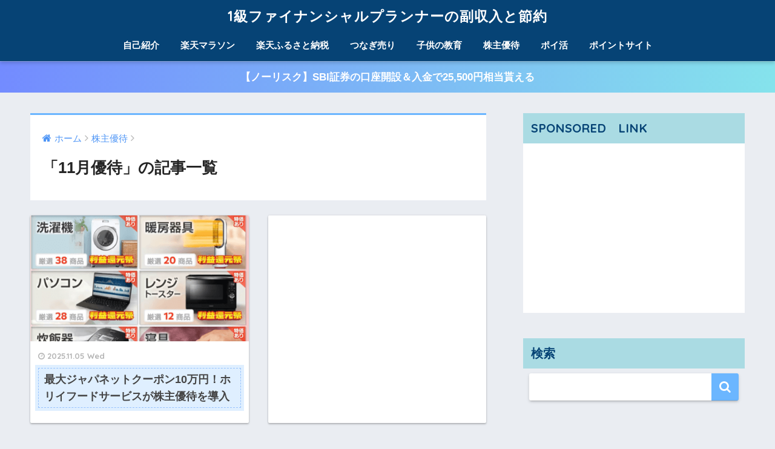

--- FILE ---
content_type: text/html; charset=UTF-8
request_url: https://www.sakiika.net/entry/category/%E6%A0%AA%E4%B8%BB%E5%84%AA%E5%BE%85/11%E6%9C%88%E5%84%AA%E5%BE%85
body_size: 12409
content:
<!doctype html>
<!--[if lt IE 7]><html lang="ja" class="no-js lt-ie9 lt-ie8 lt-ie7"><![endif]-->
<!--[if (IE 7)&!(IEMobile)]><html lang="ja" class="no-js lt-ie9 lt-ie8"><![endif]-->
<!--[if (IE 8)&!(IEMobile)]><html lang="ja" class="no-js lt-ie9"><![endif]-->
<!--[if gt IE 8]><!--> <html lang="ja" class="no-js"><!--<![endif]-->
	<head>
		<meta charset="utf-8">
		<meta http-equiv="X-UA-Compatible" content="IE=edge">
		<meta name="HandheldFriendly" content="True">
		<meta name="MobileOptimized" content="320">
		<meta name="viewport" content="width=device-width, initial-scale=1"/>
		<meta name="msapplication-TileColor" content="#6bb6ff">
        <meta name="theme-color" content="#6bb6ff">
		<link rel="pingback" href="https://www.sakiika.net/xmlrpc.php">
		<title>「11月優待」の記事一覧 | 1級ファイナンシャルプランナーの副収入と節約</title>
<link rel='dns-prefetch' href='//ajax.googleapis.com' />
<link rel='dns-prefetch' href='//fonts.googleapis.com' />
<link rel='dns-prefetch' href='//s.w.org' />
<link rel="alternate" type="application/rss+xml" title="1級ファイナンシャルプランナーの副収入と節約 &raquo; フィード" href="https://www.sakiika.net/feed" />
<link rel="alternate" type="application/rss+xml" title="1級ファイナンシャルプランナーの副収入と節約 &raquo; コメントフィード" href="https://www.sakiika.net/comments/feed" />
		<script type="text/javascript">
			window._wpemojiSettings = {"baseUrl":"https:\/\/s.w.org\/images\/core\/emoji\/11\/72x72\/","ext":".png","svgUrl":"https:\/\/s.w.org\/images\/core\/emoji\/11\/svg\/","svgExt":".svg","source":{"concatemoji":"https:\/\/www.sakiika.net\/wp-includes\/js\/wp-emoji-release.min.js"}};
			!function(e,a,t){var n,r,o,i=a.createElement("canvas"),p=i.getContext&&i.getContext("2d");function s(e,t){var a=String.fromCharCode;p.clearRect(0,0,i.width,i.height),p.fillText(a.apply(this,e),0,0);e=i.toDataURL();return p.clearRect(0,0,i.width,i.height),p.fillText(a.apply(this,t),0,0),e===i.toDataURL()}function c(e){var t=a.createElement("script");t.src=e,t.defer=t.type="text/javascript",a.getElementsByTagName("head")[0].appendChild(t)}for(o=Array("flag","emoji"),t.supports={everything:!0,everythingExceptFlag:!0},r=0;r<o.length;r++)t.supports[o[r]]=function(e){if(!p||!p.fillText)return!1;switch(p.textBaseline="top",p.font="600 32px Arial",e){case"flag":return s([55356,56826,55356,56819],[55356,56826,8203,55356,56819])?!1:!s([55356,57332,56128,56423,56128,56418,56128,56421,56128,56430,56128,56423,56128,56447],[55356,57332,8203,56128,56423,8203,56128,56418,8203,56128,56421,8203,56128,56430,8203,56128,56423,8203,56128,56447]);case"emoji":return!s([55358,56760,9792,65039],[55358,56760,8203,9792,65039])}return!1}(o[r]),t.supports.everything=t.supports.everything&&t.supports[o[r]],"flag"!==o[r]&&(t.supports.everythingExceptFlag=t.supports.everythingExceptFlag&&t.supports[o[r]]);t.supports.everythingExceptFlag=t.supports.everythingExceptFlag&&!t.supports.flag,t.DOMReady=!1,t.readyCallback=function(){t.DOMReady=!0},t.supports.everything||(n=function(){t.readyCallback()},a.addEventListener?(a.addEventListener("DOMContentLoaded",n,!1),e.addEventListener("load",n,!1)):(e.attachEvent("onload",n),a.attachEvent("onreadystatechange",function(){"complete"===a.readyState&&t.readyCallback()})),(n=t.source||{}).concatemoji?c(n.concatemoji):n.wpemoji&&n.twemoji&&(c(n.twemoji),c(n.wpemoji)))}(window,document,window._wpemojiSettings);
		</script>
		<style type="text/css">
img.wp-smiley,
img.emoji {
	display: inline !important;
	border: none !important;
	box-shadow: none !important;
	height: 1em !important;
	width: 1em !important;
	margin: 0 .07em !important;
	vertical-align: -0.1em !important;
	background: none !important;
	padding: 0 !important;
}
</style>
<link rel='stylesheet' id='sng-stylesheet-css'  href='https://www.sakiika.net/wp-content/themes/sango-theme/style.css?ver15' type='text/css' media='all' />
<link rel='stylesheet' id='sng-option-css'  href='https://www.sakiika.net/wp-content/themes/sango-theme/entry-option.css?ver15' type='text/css' media='all' />
<link rel='stylesheet' id='poripu-style-css'  href='https://www.sakiika.net/wp-content/themes/sango-theme-poripu/poripu-style.css' type='text/css' media='all' />
<link rel='stylesheet' id='child-style-css'  href='https://www.sakiika.net/wp-content/themes/sango-theme-poripu/style.css' type='text/css' media='all' />
<link rel='stylesheet' id='sng-googlefonts-css'  href='//fonts.googleapis.com/css?family=Quicksand%3A500%2C700' type='text/css' media='all' />
<link rel='stylesheet' id='sng-fontawesome-css'  href='https://www.sakiika.net/wp-content/themes/sango-theme/library/fontawesome/css/font-awesome.min.css' type='text/css' media='all' />
<link rel='stylesheet' id='ripple-style-css'  href='https://www.sakiika.net/wp-content/themes/sango-theme/library/ripple/rippler.min.css' type='text/css' media='all' />
<script type='text/javascript' src='https://ajax.googleapis.com/ajax/libs/jquery/2.2.4/jquery.min.js'></script>
<script type='text/javascript' src='https://www.sakiika.net/wp-content/themes/sango-theme/library/js/modernizr.custom.min.js'></script>
<link rel='https://api.w.org/' href='https://www.sakiika.net/wp-json/' />
<link rel="EditURI" type="application/rsd+xml" title="RSD" href="https://www.sakiika.net/xmlrpc.php?rsd" />
<meta property="og:title" content="「11月優待」の記事一覧" />
<meta property="og:description" content="1級ファイナンシャルプランナーの副収入と節約の「11月優待」についての投稿一覧です。" />
<meta property="og:type" content="article" />
<meta property="og:url" content="https://www.sakiika.net/entry/category/%e6%a0%aa%e4%b8%bb%e5%84%aa%e5%be%85/11%e6%9c%88%e5%84%aa%e5%be%85" />
<meta property="og:image" content="https://www.sakiika.net/wp-content/uploads/2020/08/investment-5299600_1920.jpg" />
<meta property="og:site_name" content="1級ファイナンシャルプランナーの副収入と節約" />
<meta name="twitter:card" content="summary_large_image" />
<!-- gtag.js -->
<script async src="https://www.googletagmanager.com/gtag/js?id=UA-106802209-1"></script>
<script>
  window.dataLayer = window.dataLayer || [];
  function gtag(){dataLayer.push(arguments)};
  gtag('js', new Date());

  gtag('config', 'UA-106802209-1');
</script>
<link rel="icon" href="https://www.sakiika.net/wp-content/uploads/2020/09/cropped-piggy-bank-3297061_192022-32x32.jpg" sizes="32x32" />
<link rel="icon" href="https://www.sakiika.net/wp-content/uploads/2020/09/cropped-piggy-bank-3297061_192022-192x192.jpg" sizes="192x192" />
<link rel="apple-touch-icon-precomposed" href="https://www.sakiika.net/wp-content/uploads/2020/09/cropped-piggy-bank-3297061_192022-180x180.jpg" />
<meta name="msapplication-TileImage" content="https://www.sakiika.net/wp-content/uploads/2020/09/cropped-piggy-bank-3297061_192022-270x270.jpg" />
		<style type="text/css" id="wp-custom-css">
			h2{
background: #dfefff;
box-shadow: 0px 0px 0px 5px #dfefff;
border: dashed 1px #96c2fe;
padding: 0.2em 0.5em;
color: #454545;
}

table.tb-responsive::-webkit-scrollbar {
height: 5px;
}
table.tb-responsive::-webkit-scrollbar-track {
border-radius: 5px;
background: #F3F3F3;
}
table.tb-responsive::-webkit-scrollbar-thumb {
border-radius: 5px;
background: #CCCCCC;
}		</style>
	<style>
a {color: #4f96f6;}
.main-c {color: #6bb6ff;}
.main-bc {background-color: #6bb6ff;}
.main-bdr,#inner-content .main-bdr {border-color:  #6bb6ff;}
.pastel-bc , #inner-content .pastel-bc {background-color: #c8e4ff;}
.accent-c {color: #ffb36b;}
.accent-bc {background-color: #ffb36b;}
.header,#footer-menu,.drawer__title {background-color: #064375;}
#logo a {color: #FFF;}
.desktop-nav li a , .mobile-nav li a, #footer-menu a ,.copyright, #drawer__open,.drawer__title {color: #FFF;}
.drawer__title .close span, .drawer__title .close span:before {background: #FFF;}
.desktop-nav li:after {background: #FFF;}
.mobile-nav .current-menu-item {border-bottom-color: #FFF;}
.widgettitle {color: #064375;background-color:#aadbe3;}
.footer {background-color: #e0e4eb;}
.footer, .footer a, .footer .widget ul li a {color: #3c3c3c;}
#toc_container .toc_title, #footer_menu .raised, .pagination a, .pagination span, #reply-title:before , .entry-content blockquote:before ,.main-c-before li:before ,.main-c-b:before{color: #6bb6ff;}
#searchsubmit, #toc_container .toc_title:before, .cat-name, .pre_tag > span, .pagination .current, #submit ,.withtag_list > span,.main-bc-before li:before {background-color: #6bb6ff;}
#toc_container, h3 ,.li-mainbdr ul,.li-mainbdr ol {border-color: #6bb6ff;}
.search-title .fa-search ,.acc-bc-before li:before {background: #ffb36b;}
.li-accentbdr ul, .li-accentbdr ol {border-color: #ffb36b;}
.pagination a:hover ,.li-pastelbc ul, .li-pastelbc ol {background: #c8e4ff;}
body {font-size: 120%;}
@media only screen and (min-width: 481px) {
body {font-size: 107%;}
}
@media only screen and (min-width: 1030px) {
body {font-size: 107%;}
}
.totop {background: #5ba9f7;}
.header-info a {color: #FFF; background: linear-gradient(95deg,#738bff,#85e3ec);}
.fixed-menu ul {background: #FFF;}
.fixed-menu a {color: #a2a7ab;}
.fixed-menu .current-menu-item a , .fixed-menu ul li a.active {color: #6bb6ff;}
.post-tab {background: #fffcfc;} .post-tab>div {color: #444443} .post-tab > div.tab-active{background: linear-gradient(45deg,#a6a3ff,#56b0ff)}
</style>
<style>
/*吹き出し右*/
	.right .sc {
    	background:#d9f7d7;/*ふきだしの中の色*/
		border: solid 2px #d9f7d7;/*ふきだしの線の色*/
    	color: #000000;/*文字の色*/
		}
	.right .sc:before, .right .sc:after{
		border-left-color:#d9f7d7;
		}
/*ふきだし左*/
	.sc {
		background: #eee;/*ふきだしの中の色*/
		border: solid 2px #eee;/*ふきだしの線の色*/
		color: #000;/*文字の色*/
}
	.sc:before,
	.sc:after {
		border-right: 12px solid #eee;/*ふきだしの線の色*/
}
/*wppのランキングカラーをアクセントカラーに*/
	.my-widget.show_num li:nth-child(-n+3):before{
		    background: #ffb36b;
		}
/*topオススメの下線をアクセントカラーに*/
	div.osusume-b {
    	border-bottom: solid 3px #ffb36b;
}
	div.shinchaku-b {
    	border-bottom: solid 3px #6bb6ff;
}
</style>
        		<script async src="//pagead2.googlesyndication.com/pagead/js/adsbygoogle.js"></script>
<script>
     (adsbygoogle = window.adsbygoogle || []).push({
          google_ad_client: "ca-pub-9459765831316906",
          enable_page_level_ads: true
     });
</script>			</head>
	<body class="archive category category-39">
		<div id="container">
			<header class="header header--center">
								<div id="inner-header" class="wrap cf">
										<p id="logo" class="h1 dfont">
						<a href="https://www.sakiika.net">1級ファイナンシャルプランナーの副収入と節約</a>
					</p>
					<nav class="desktop-nav clearfix"><ul id="menu-pc%e3%83%98%e3%83%83%e3%83%80%e3%83%bc%e3%83%a1%e3%83%8b%e3%83%a5%e2%80%95" class="menu"><li id="menu-item-3612" class="menu-item menu-item-type-taxonomy menu-item-object-category menu-item-3612"><a href="https://www.sakiika.net/entry/category/%e8%87%aa%e5%b7%b1%e7%b4%b9%e4%bb%8b">自己紹介</a></li>
<li id="menu-item-798" class="menu-item menu-item-type-taxonomy menu-item-object-category menu-item-798"><a href="https://www.sakiika.net/entry/category/%e6%a5%bd%e5%a4%a9%e3%83%9e%e3%83%a9%e3%82%bd%e3%83%b3">楽天マラソン</a></li>
<li id="menu-item-797" class="menu-item menu-item-type-taxonomy menu-item-object-category menu-item-797"><a href="https://www.sakiika.net/entry/category/%e3%81%b5%e3%82%8b%e3%81%95%e3%81%a8%e7%b4%8d%e7%a8%8e">楽天ふるさと納税</a></li>
<li id="menu-item-795" class="menu-item menu-item-type-taxonomy menu-item-object-category menu-item-795"><a href="https://www.sakiika.net/entry/category/%e3%81%a4%e3%81%aa%e3%81%8e%e5%a3%b2%e3%82%8a">つなぎ売り</a></li>
<li id="menu-item-7407" class="menu-item menu-item-type-taxonomy menu-item-object-category menu-item-7407"><a href="https://www.sakiika.net/entry/category/%e5%ad%90%e4%be%9b%e3%81%ae%e6%95%99%e8%82%b2">子供の教育</a></li>
<li id="menu-item-796" class="menu-item menu-item-type-taxonomy menu-item-object-category current-category-ancestor menu-item-796"><a href="https://www.sakiika.net/entry/category/%e6%a0%aa%e4%b8%bb%e5%84%aa%e5%be%85">株主優待</a></li>
<li id="menu-item-3206" class="menu-item menu-item-type-taxonomy menu-item-object-category menu-item-3206"><a href="https://www.sakiika.net/entry/category/%e3%83%9d%e3%82%a4%e6%b4%bb">ポイ活</a></li>
<li id="menu-item-799" class="menu-item menu-item-type-taxonomy menu-item-object-category menu-item-799"><a href="https://www.sakiika.net/entry/category/%e3%83%9d%e3%82%a4%e3%83%b3%e3%83%88%e3%82%b5%e3%82%a4%e3%83%88">ポイントサイト</a></li>
</ul></nav>				</div>
							</header>
			<div class="header-info"><a href="https://www.sakiika.net/entry/%e3%80%90%e3%82%ad%e3%83%a3%e3%83%b3%e3%83%9a%e3%83%bc%e3%83%b3%e3%80%91%e6%a5%bd%e5%a4%a9%e8%a8%bc%e5%88%b8%e3%81%ae%e5%8f%a3%e5%ba%a7%e9%96%8b%e8%a8%ad%ef%bc%86%e5%85%a5%e9%87%91%e3%81%a72000">【ノーリスク】SBI証券の口座開設＆入金で25,500円相当貰える</a></div>	<div id="content">
		<div id="inner-content" class="wrap cf">
			<main id="main" class="m-all t-2of3 d-5of7 cf" role="main">
				<div id="archive_header" class="main-bdr">
	<nav id="breadcrumb"><ul itemscope itemtype="http://schema.org/BreadcrumbList"><li itemprop="itemListElement" itemscope itemtype="http://schema.org/ListItem"><a href="https://www.sakiika.net" itemprop="item"><span itemprop="name">ホーム</span></a><meta itemprop="position" content="1" /></li><li itemprop="itemListElement" itemscope itemtype="http://schema.org/ListItem"><a href="https://www.sakiika.net/entry/category/%e6%a0%aa%e4%b8%bb%e5%84%aa%e5%be%85" itemprop="item"><span itemprop="name">株主優待</span></a><meta itemprop="position" content="2" /></li></ul></nav>			<h1>「11月優待」の記事一覧</h1>
		</div>		<div class="cardtype cf">
								                	                                                    						<article class="cardtype__article">
						<a class="cardtype__link" href="https://www.sakiika.net/entry/%e6%9c%80%e5%a4%a7%e3%82%b8%e3%83%a3%e3%83%91%e3%83%8d%e3%83%83%e3%83%88%e3%82%af%e3%83%bc%e3%83%9d%e3%83%b310%e4%b8%87%e5%86%86%ef%bc%81%e3%83%9b%e3%83%aa%e3%82%a4%e3%83%95%e3%83%bc%e3%83%89%e3%82%b5">
							<p class="cardtype__img">
								<img src="https://www.sakiika.net/wp-content/uploads/2025/11/img_690a8e790f807-418x300.png" alt="最大ジャパネットクーポン10万円！ホリイフードサービスが株主優待を導入">
							</p>
							<div class="cardtype__article-info">
																<time class="updated entry-time dfont" datetime="2025-11-05">2025.11.05 Wed</time>
																<h2>最大ジャパネットクーポン10万円！ホリイフードサービスが株主優待を導入</h2>
							</div>
													</a>
										</article>
			                	                                		<article class="cardtype__article">
						<script async src="//pagead2.googlesyndication.com/pagead/js/adsbygoogle.js"></script>
<ins class="adsbygoogle"
     style="display:block"
     data-ad-format="fluid"
     data-ad-layout-key="-7c+f1-16-4w+d7"
     data-ad-client="ca-pub-9459765831316906"
     data-ad-slot="2912402018"></ins>
<script>
     (adsbygoogle = window.adsbygoogle || []).push({});
</script>               	 	</article>
                                                    						<article class="cardtype__article">
						<a class="cardtype__link" href="https://www.sakiika.net/entry/%e3%82%a2%e3%82%b9%e3%82%af%e3%83%ab%e6%a0%aa%e4%b8%bb%e5%84%aa%e5%be%85%e3%81%af%e3%81%a9%e3%81%86%e3%81%aa%e3%82%8b%ef%bc%9flohaco%e5%81%9c%e6%ad%a2%e4%b8%ad%e3%81%a7%e3%82%82%e3%80%8c%e5%af%be">
							<p class="cardtype__img">
								<img src="https://www.sakiika.net/wp-content/uploads/2025/10/img_690497c66963f-520x300.png" alt="アスクル株主優待はどうなる？LOHACO停止中でも「対応予定あり」とIR発表！">
							</p>
							<div class="cardtype__article-info">
																<time class="updated entry-time dfont" datetime="2025-10-31">2025.10.31 Fri</time>
																<h2>アスクル株主優待はどうなる？LOHACO停止中でも「対応予定あり」とIR発表！</h2>
							</div>
													</a>
										</article>
			                	                                                    						<article class="cardtype__article">
						<a class="cardtype__link" href="https://www.sakiika.net/entry/%e3%80%90%e3%81%be%e3%81%a8%e3%82%81%e3%80%91%e3%82%a2%e3%82%b9%e3%82%af%e3%83%ab%e3%81%ae%e6%a0%aa%e4%b8%bb%e5%84%aa%e5%be%85%e3%82%92%e4%bd%bf%e3%81%a3%e3%81%a6lohaco%e3%81%a7%e6%b3%a8%e6%96%87">
							<p class="cardtype__img">
								<img src="https://www.sakiika.net/wp-content/uploads/2022/02/img_61ffca7aa5398-520x300.png" alt="【まとめ】アスクルの株主優待を使ってLOHACOで注文している商品">
							</p>
							<div class="cardtype__article-info">
																<time class="updated entry-time dfont" datetime="2025-08-09">2025.08.09 Sat</time>
																<h2>【まとめ】アスクルの株主優待を使ってLOHACOで注文している商品</h2>
							</div>
													</a>
										</article>
			                	                                                    		<article class="cardtype__article">
						<script async src="//pagead2.googlesyndication.com/pagead/js/adsbygoogle.js"></script>
<ins class="adsbygoogle"
     style="display:block"
     data-ad-format="fluid"
     data-ad-layout-key="-7c+f1-16-4w+d7"
     data-ad-client="ca-pub-9459765831316906"
     data-ad-slot="2912402018"></ins>
<script>
     (adsbygoogle = window.adsbygoogle || []).push({});
</script>               	 	</article>
                                						<article class="cardtype__article">
						<a class="cardtype__link" href="https://www.sakiika.net/entry/%e3%80%90%e6%b3%a8%e6%84%8f%e5%96%9a%e8%b5%b7%e3%80%91%e3%82%a2%e3%82%b9%e3%82%af%e3%83%ab%e3%81%ae%e6%a0%aa%e4%b8%bb%e5%84%aa%e5%be%85%e3%81%ae%e7%99%bb%e9%8c%b2%e6%96%b9%e6%b3%95%e3%81%8c%e5%a4%89">
							<p class="cardtype__img">
								<img src="https://www.sakiika.net/wp-content/uploads/2020/08/investment-5299600_1920-520x300.jpg" alt="【注意喚起】アスクルの株主優待の登録方法が変更（LOHACO）（救済措置あり）">
							</p>
							<div class="cardtype__article-info">
																<time class="updated entry-time dfont" datetime="2025-08-09">2025.08.09 Sat</time>
																<h2>【注意喚起】アスクルの株主優待の登録方法が変更（LOHACO）（救済措置あり）</h2>
							</div>
													</a>
										</article>
			                	                                                    						<article class="cardtype__article">
						<a class="cardtype__link" href="https://www.sakiika.net/entry/%e3%82%a2%e3%82%b9%e3%83%86%e3%83%8a%e3%81%8b%e3%82%89%e3%81%8a%e7%b1%b310%e3%8e%8f%e3%81%ae%e6%a0%aa%e4%b8%bb%e5%84%aa%e5%be%85%e3%81%8c%e5%88%b0%e7%9d%80">
							<p class="cardtype__img">
								<img src="https://www.sakiika.net/wp-content/uploads/2025/04/img_680a26d850c4e-520x300.png" alt="アステナからお米10㎏の株主優待が到着">
							</p>
							<div class="cardtype__article-info">
																<time class="updated entry-time dfont" datetime="2025-04-24">2025.04.24 Thu</time>
																<h2>アステナからお米10㎏の株主優待が到着</h2>
							</div>
													</a>
										</article>
			                	                                                    						<article class="cardtype__article">
						<a class="cardtype__link" href="https://www.sakiika.net/entry/%e3%80%90%e6%82%b2%e5%a0%b1%e3%80%91%e3%82%b5%e3%83%a0%e3%83%86%e3%82%a3%e3%81%ae%e6%a0%aa%e4%b8%bb%e5%84%aa%e5%be%85%e3%81%8c%e5%bb%83%e6%ad%a2%e3%81%ab">
							<p class="cardtype__img">
								<img src="https://www.sakiika.net/wp-content/uploads/2024/10/img_670bd1b438856-520x300.png" alt="【悲報】サムティの株主優待が廃止に　代わりのホテル系優待">
							</p>
							<div class="cardtype__article-info">
																<time class="updated entry-time dfont" datetime="2024-10-13">2024.10.13 Sun</time>
																<h2>【悲報】サムティの株主優待が廃止に　代わりのホテル系優待</h2>
							</div>
													</a>
										</article>
			                	                                                    						<article class="cardtype__article">
						<a class="cardtype__link" href="https://www.sakiika.net/entry/%e3%82%b5%e3%83%a0%e3%83%86%e3%82%a3%e3%81%ae%e6%a0%aa%e4%b8%bb%e5%84%aa%e5%be%85%e3%81%a7%e3%82%a8%e3%82%b9%e3%83%9a%e3%83%aa%e3%82%a2%e3%83%9b%e3%83%86%e3%83%ab%e9%95%b7%e5%b4%8e%e3%81%ab%e5%ae%bf">
							<p class="cardtype__img">
								<img src="https://www.sakiika.net/wp-content/uploads/2024/02/img_65ccb94b1fa43-520x300.png" alt="サムティの株主優待でエスペリアホテル長崎に宿泊">
							</p>
							<div class="cardtype__article-info">
																<time class="updated entry-time dfont" datetime="2024-02-14">2024.02.14 Wed</time>
																<h2>サムティの株主優待でエスペリアホテル長崎に宿泊</h2>
							</div>
													</a>
										</article>
			                	                                                    						<article class="cardtype__article">
						<a class="cardtype__link" href="https://www.sakiika.net/entry/%e3%80%9011%e6%9c%88%e5%84%aa%e5%be%85%e3%80%91%e3%82%a2%e3%82%b9%e3%83%86%e3%83%8a%e3%81%8b%e3%82%89%e3%82%ab%e3%82%bf%e3%83%ad%e3%82%b0%e3%81%ae%e6%a0%aa%e4%b8%bb%e5%84%aa%e5%be%85%e3%81%8c%e5%88%b0">
							<p class="cardtype__img">
								<img src="https://www.sakiika.net/wp-content/uploads/2022/03/img_621f544087d44-520x300.png" alt="【11月優待】アステナからカタログの株主優待が到着">
							</p>
							<div class="cardtype__article-info">
																<time class="updated entry-time dfont" datetime="2023-10-31">2023.10.31 Tue</time>
																<h2>【11月優待】アステナからカタログの株主優待が到着</h2>
							</div>
													</a>
										</article>
			                	                                                    						<article class="cardtype__article">
						<a class="cardtype__link" href="https://www.sakiika.net/entry/%e3%80%90%e3%82%a2%e3%82%b9%e3%82%af%e3%83%ab%e6%a0%aa%e4%b8%bb%e5%84%aa%e5%be%85%e3%80%91lohaco%e3%81%ae%e3%82%af%e3%83%bc%e3%83%9d%e3%83%b3%e3%82%92%e7%99%bb%e9%8c%b2%e5%be%8c%e3%81%ab%e6%b6%88">
							<p class="cardtype__img">
								<img src="https://www.sakiika.net/wp-content/uploads/2023/09/img_65155a2abd0d7-518x300.png" alt="【アスクル株主優待】LOHACOのクーポンが登録後に消えた…">
							</p>
							<div class="cardtype__article-info">
																<time class="updated entry-time dfont" datetime="2023-09-28">2023.09.28 Thu</time>
																<h2>【アスクル株主優待】LOHACOのクーポンが登録後に消えた…</h2>
							</div>
													</a>
										</article>
			                	                                                    						<article class="cardtype__article">
						<a class="cardtype__link" href="https://www.sakiika.net/entry/%e3%80%906%e5%9b%9e%e7%9b%ae%e3%80%91%e3%80%80%e3%82%a2%e3%82%b9%e3%82%af%e3%83%ab%e3%81%ae%e6%a0%aa%e4%b8%bb%e5%84%aa%e5%be%85%e3%82%92%e4%bd%bf%e3%81%a3%e3%81%a6lohaco%e3%81%a7%e6%b3%a8%e6%96%87">
							<p class="cardtype__img">
								<img src="https://www.sakiika.net/wp-content/uploads/2023/03/img_641e9e6154268-520x300.png" alt="【6回目】　アスクルの株主優待を使ってLOHACOで注文した商品を紹介">
							</p>
							<div class="cardtype__article-info">
																<time class="updated entry-time dfont" datetime="2023-08-05">2023.08.05 Sat</time>
																<h2>【6回目】　アスクルの株主優待を使ってLOHACOで注文した商品を紹介</h2>
							</div>
													</a>
										</article>
					</div>
		<nav class="pagination dfont"><ul class='page-numbers'>
	<li><span aria-current='page' class='page-numbers current'>1</span></li>
	<li><a class='page-numbers' href='https://www.sakiika.net/entry/category/%E6%A0%AA%E4%B8%BB%E5%84%AA%E5%BE%85/11%E6%9C%88%E5%84%AA%E5%BE%85/page/2'>2</a></li>
	<li><a class='page-numbers' href='https://www.sakiika.net/entry/category/%E6%A0%AA%E4%B8%BB%E5%84%AA%E5%BE%85/11%E6%9C%88%E5%84%AA%E5%BE%85/page/3'>3</a></li>
	<li><a class="next page-numbers" href="https://www.sakiika.net/entry/category/%E6%A0%AA%E4%B8%BB%E5%84%AA%E5%BE%85/11%E6%9C%88%E5%84%AA%E5%BE%85/page/2"><i class="fa fa-chevron-right"></i></a></li>
</ul>
</nav>				</main>
				<div id="sidebar1" class="sidebar m-all t-1of3 d-2of7 last-col cf" role="complementary">
	<aside>
		<div class="insidesp">
			<div id="notfix">
				<div id="custom_html-5" class="widget_text widget widget_custom_html"><h4 class="widgettitle dfont">SPONSORED　LINK</h4><div class="textwidget custom-html-widget"><script async src="//pagead2.googlesyndication.com/pagead/js/adsbygoogle.js"></script>
<!-- サイドバー　上部 -->
<ins class="adsbygoogle"
     style="display:block"
     data-ad-client="ca-pub-9459765831316906"
     data-ad-slot="9474505313"
     data-ad-format="auto"
     data-full-width-responsive="true"></ins>
<script>
(adsbygoogle = window.adsbygoogle || []).push({});
</script></div></div><div id="search-2" class="widget widget_search"><h4 class="widgettitle dfont">検索</h4><form role="search" method="get" id="searchform" class="searchform" action="https://www.sakiika.net/">
    <div>
        <input type="search" id="s" name="s" value="" />
        <button type="submit" id="searchsubmit" ><i class="fa fa-search"></i></button>
    </div>
</form></div><div id="custom_html-8" class="widget_text widget widget_custom_html"><div class="textwidget custom-html-widget"><div class="yourprofile">
 <div class="profile-background"><img src="https://www.sakiika.net/wp-content/uploads/2019/04/money-2724241_640.jpg"></div>
 <div class="profile-img"><img src="https://www.sakiika.net/wp-content/uploads/2020/09/piggy-bank-3297061_192022.jpg" width="80" height="80"></div>
 <p class="yourname dfont">おとうふ</p>
</div>
<div class="profile-content">
 <p>
<p>大手証券会社で8年間富裕層営業をしていました</p>
<p>前職の関係で、FP1級、証券アナリストの資格を取得しています</p>
<p>40代サラリーマンで、東京で専業主婦の妻と子供2人と生活</p>
<p>子供の教育費と住宅ローンで毎月の給料無くなりますが、IPO、優待クロス取引、ポイ活等ノーリスクな案件で資産形成をしています</p>
<p>記事が少しでも役に立ったら幸いです</p>
	</p>
</div></div></div><div id="recent-posts-2" class="widget widget_recent_entries"><h4 class="widgettitle dfont">Recent Posts</h4>              <ul class="my-widget">
                                <li><a href="https://www.sakiika.net/entry/%e3%80%90%e6%9b%b4%e6%96%b0%e4%b8%ad%e3%80%912026%e5%b9%b41%e6%9c%88%e3%82%af%e3%83%ad%e3%82%b9%e5%8f%96%e5%bc%95%e3%80%81%e5%8f%96%e5%be%97%e7%8a%b6%e6%b3%81%e3%80%90%e9%80%94%e4%b8%ad%e7%b5%8c"><div class="my-widget__text">【更新中】2026年1月クロス取引、取得状況【途中経過を記載】                                                        <span class="post-date dfont">2026/01/18</span>
                          </div>
                  </a></li>
                                <li><a href="https://www.sakiika.net/entry/%e6%96%b0%e5%b9%b4%e3%81%82%e3%81%91%e3%81%be%e3%81%97%e3%81%a6%e3%81%8a%e3%82%81%e3%81%a7%e3%81%a8%e3%81%86%e3%81%94%e3%81%96%e3%81%84%e3%81%be%e3%81%99%ef%bc%81"><figure class="my-widget__img"><img width="160" height="160" src="https://www.sakiika.net/wp-content/uploads/2026/01/img_69566368d5caa-160x160.png" class="attachment-thumb-160 size-thumb-160 wp-post-image" alt="" srcset="https://www.sakiika.net/wp-content/uploads/2026/01/img_69566368d5caa-160x160.png 160w, https://www.sakiika.net/wp-content/uploads/2026/01/img_69566368d5caa-150x150.png 150w, https://www.sakiika.net/wp-content/uploads/2026/01/img_69566368d5caa-125x125.png 125w" sizes="(max-width: 160px) 100vw, 160px" /></figure><div class="my-widget__text">新年あけましておめでとうございます！                                                        <span class="post-date dfont">2026/01/01</span>
                          </div>
                  </a></li>
                                <li><a href="https://www.sakiika.net/entry/2025%e5%b9%b412%e6%9c%88%e3%80%80%e6%a0%aa%e4%b8%bb%e5%84%aa%e5%be%85%e3%82%af%e3%83%ad%e3%82%b9%e5%8f%96%e5%bc%95%e3%80%81%e5%8f%96%e5%be%97%e7%b5%90%e6%9e%9c%e3%80%90%e3%81%a4%e3%81%aa%e3%81%8e"><figure class="my-widget__img"><img width="160" height="160" src="https://www.sakiika.net/wp-content/uploads/2025/12/img_69525d3225265-160x160.png" class="attachment-thumb-160 size-thumb-160 wp-post-image" alt="" srcset="https://www.sakiika.net/wp-content/uploads/2025/12/img_69525d3225265-160x160.png 160w, https://www.sakiika.net/wp-content/uploads/2025/12/img_69525d3225265-150x150.png 150w, https://www.sakiika.net/wp-content/uploads/2025/12/img_69525d3225265-125x125.png 125w" sizes="(max-width: 160px) 100vw, 160px" /></figure><div class="my-widget__text">2025年12月　株主優待クロス取引、取得結果【つなぎ売り】                                                        <span class="post-date dfont">2025/12/29</span>
                          </div>
                  </a></li>
                                <li><a href="https://www.sakiika.net/entry/%e3%80%90%e6%9b%b4%e6%96%b0%e4%b8%ad%e3%80%912025%e5%b9%b412%e6%9c%88%e3%82%af%e3%83%ad%e3%82%b9%e5%8f%96%e5%bc%95%e3%80%81%e5%8f%96%e5%be%97%e7%8a%b6%e6%b3%81%e3%80%90%e9%80%94%e4%b8%ad%e7%b5%8c"><div class="my-widget__text">【更新中】2025年12月クロス取引、取得状況【途中経過を記載】                                                        <span class="post-date dfont">2025/12/23</span>
                          </div>
                  </a></li>
                                <li><a href="https://www.sakiika.net/entry/2025%e5%b9%b412%e6%9c%88%e5%88%86-%e6%a5%bd%e5%a4%a9%e3%82%b0%e3%83%ab%e3%83%bc%e3%83%97%e6%a0%aa%e4%b8%bb%e5%84%aa%e5%be%85%e3%81%8c%e7%99%ba%e8%a1%a8"><figure class="my-widget__img"><img width="160" height="160" src="https://www.sakiika.net/wp-content/uploads/2025/12/img_693f4900c66a0-160x160.png" class="attachment-thumb-160 size-thumb-160 wp-post-image" alt="" srcset="https://www.sakiika.net/wp-content/uploads/2025/12/img_693f4900c66a0-160x160.png 160w, https://www.sakiika.net/wp-content/uploads/2025/12/img_693f4900c66a0-150x150.png 150w, https://www.sakiika.net/wp-content/uploads/2025/12/img_693f4900c66a0-125x125.png 125w" sizes="(max-width: 160px) 100vw, 160px" /></figure><div class="my-widget__text">2025年12月分 楽天グループ株主優待が発表                                                        <span class="post-date dfont">2025/12/15</span>
                          </div>
                  </a></li>
                            </ul>
              </div>                      <div class="widget my_popular_posts">
          <h4 class="widgettitle dfont">人気記事ランキング</h4>                          <ul class="my-widget show_num">
                                    <li><span class="rank dfont accent-bc">1</span><a href="https://www.sakiika.net/entry/2017-08-23-175911">
                        <figure class="my-widget__img"><img width="160" height="160" src="https://www.sakiika.net/wp-content/uploads/2025/06/img_685f22c700fba-160x160.png" class="attachment-thumb-160 size-thumb-160 wp-post-image" alt="" srcset="https://www.sakiika.net/wp-content/uploads/2025/06/img_685f22c700fba-160x160.png 160w, https://www.sakiika.net/wp-content/uploads/2025/06/img_685f22c700fba-150x150.png 150w, https://www.sakiika.net/wp-content/uploads/2025/06/img_685f22c700fba-125x125.png 125w" sizes="(max-width: 160px) 100vw, 160px" /></figure>                        <div class="my-widget__text">【まとめ】SBI証券で口座開設を１番お得にする方法　キャンペーン比較</div>
                      </a></li>
                                    <li><span class="rank dfont accent-bc">2</span><a href="https://www.sakiika.net/entry/2018-04-21-130632">
                        <figure class="my-widget__img"><img width="160" height="160" src="https://www.sakiika.net/wp-content/uploads/2018/09/20180419123319-1-160x160.png" class="attachment-thumb-160 size-thumb-160 wp-post-image" alt="" srcset="https://www.sakiika.net/wp-content/uploads/2018/09/20180419123319-1-160x160.png 160w, https://www.sakiika.net/wp-content/uploads/2018/09/20180419123319-1-150x150.png 150w, https://www.sakiika.net/wp-content/uploads/2018/09/20180419123319-1-125x125.png 125w" sizes="(max-width: 160px) 100vw, 160px" /></figure>                        <div class="my-widget__text">SBI証券での「つなぎ売り」のやり方（方法）クロス取引</div>
                      </a></li>
                                    <li><span class="rank dfont accent-bc">3</span><a href="https://www.sakiika.net/entry/2018-01-29-225756">
                        <figure class="my-widget__img"><img width="160" height="160" src="https://www.sakiika.net/wp-content/uploads/2018/09/20180128222138-1-160x160.jpg" class="attachment-thumb-160 size-thumb-160 wp-post-image" alt="" srcset="https://www.sakiika.net/wp-content/uploads/2018/09/20180128222138-1-160x160.jpg 160w, https://www.sakiika.net/wp-content/uploads/2018/09/20180128222138-1-150x150.jpg 150w, https://www.sakiika.net/wp-content/uploads/2018/09/20180128222138-1-125x125.jpg 125w" sizes="(max-width: 160px) 100vw, 160px" /></figure>                        <div class="my-widget__text">【資格・勉強】MOS 2016 excel エキスパート　独学で合格しました！</div>
                      </a></li>
                                    <li><span class="rank dfont accent-bc">4</span><a href="https://www.sakiika.net/entry/%e5%85%ac%e6%96%87%e3%81%af%e5%8a%b9%e6%9e%9c%e3%81%8c%e3%81%82%e3%82%8b%e3%81%ae%e3%81%8b%ef%bc%9f%e5%ad%90%e4%be%9b%e3%81%8c3%e5%b9%b4%e9%96%93%e5%85%ac%e6%96%87%e3%82%92%e7%bf%92%e3%81%a3%e3%81%9f">
                        <figure class="my-widget__img"><img width="160" height="160" src="https://www.sakiika.net/wp-content/uploads/2020/09/img_5f4f178f75620-160x160.png" class="attachment-thumb-160 size-thumb-160 wp-post-image" alt="" srcset="https://www.sakiika.net/wp-content/uploads/2020/09/img_5f4f178f75620-160x160.png 160w, https://www.sakiika.net/wp-content/uploads/2020/09/img_5f4f178f75620-150x150.png 150w, https://www.sakiika.net/wp-content/uploads/2020/09/img_5f4f178f75620-125x125.png 125w" sizes="(max-width: 160px) 100vw, 160px" /></figure>                        <div class="my-widget__text">公文は効果があるのか？子供が3年間公文を習った口コミ</div>
                      </a></li>
                                    <li><span class="rank dfont accent-bc">5</span><a href="https://www.sakiika.net/entry/%e6%a5%bd%e5%a4%a9edy%e3%81%ab10000%e5%86%86%e3%83%81%e3%83%a3%e3%83%bc%e3%82%b8%e3%81%99%e3%82%8b%e3%81%a0%e3%81%91%e3%81%a7%e3%80%81%e6%a5%bd%e5%a4%a9%e3%83%9d%e3%82%a4%e3%83%b3%e3%83%88%e3%81%8c1">
                        <figure class="my-widget__img"><img width="160" height="160" src="https://www.sakiika.net/wp-content/uploads/2018/11/img_5bf2b3e0ae1d1-160x160.png" class="attachment-thumb-160 size-thumb-160 wp-post-image" alt="" srcset="https://www.sakiika.net/wp-content/uploads/2018/11/img_5bf2b3e0ae1d1-160x160.png 160w, https://www.sakiika.net/wp-content/uploads/2018/11/img_5bf2b3e0ae1d1-150x150.png 150w, https://www.sakiika.net/wp-content/uploads/2018/11/img_5bf2b3e0ae1d1-125x125.png 125w" sizes="(max-width: 160px) 100vw, 160px" /></figure>                        <div class="my-widget__text">楽天Edyに10,000円チャージするだけで、楽天ポイントが1,300ポイント貰える！</div>
                      </a></li>
                                    <li><span class="rank dfont accent-bc">6</span><a href="https://www.sakiika.net/entry/%e6%a5%bd%e5%a4%a9%e3%83%9e%e3%83%a9%e3%82%bd%e3%83%b3%e3%80%81%e6%a5%bd%e5%a4%a9%e3%82%b9%e3%83%bc%e3%83%91%e3%83%bc%e3%82%bb%e3%83%bc%e3%83%ab%e3%81%ae%e8%b2%b7%e3%81%84%e5%9b%9e%e3%82%8a%e3%81%ab">
                        <figure class="my-widget__img"><img width="160" height="160" src="https://www.sakiika.net/wp-content/uploads/2019/06/img_5cf91475cc790-160x160.png" class="attachment-thumb-160 size-thumb-160 wp-post-image" alt="" srcset="https://www.sakiika.net/wp-content/uploads/2019/06/img_5cf91475cc790-160x160.png 160w, https://www.sakiika.net/wp-content/uploads/2019/06/img_5cf91475cc790-150x150.png 150w, https://www.sakiika.net/wp-content/uploads/2019/06/img_5cf91475cc790-300x300.png 300w, https://www.sakiika.net/wp-content/uploads/2019/06/img_5cf91475cc790-125x125.png 125w, https://www.sakiika.net/wp-content/uploads/2019/06/img_5cf91475cc790.png 400w" sizes="(max-width: 160px) 100vw, 160px" /></figure>                        <div class="my-widget__text">楽天マラソン、楽天スーパーセールの買い回りに最適！1,000円台のおすすめ商品</div>
                      </a></li>
                                    <li><span class="rank dfont accent-bc">7</span><a href="https://www.sakiika.net/entry/%e4%b8%ad%e5%ad%a6%e5%8f%97%e9%a8%93%e3%81%ab%e3%81%8a%e3%82%b9%e3%82%b9%e3%83%a1%e3%81%ae%e3%82%b3%e3%83%94%e3%83%bc%e6%a9%9f%ef%bc%81%e4%b8%bb%e8%a6%813%e7%a4%be%e3%81%a7%e6%af%94%e8%bc%83%e3%80%90">
                        <figure class="my-widget__img"><img width="160" height="160" src="https://www.sakiika.net/wp-content/uploads/2021/01/img_60114071789b9-160x160.png" class="attachment-thumb-160 size-thumb-160 wp-post-image" alt="" srcset="https://www.sakiika.net/wp-content/uploads/2021/01/img_60114071789b9-160x160.png 160w, https://www.sakiika.net/wp-content/uploads/2021/01/img_60114071789b9-150x150.png 150w, https://www.sakiika.net/wp-content/uploads/2021/01/img_60114071789b9-125x125.png 125w" sizes="(max-width: 160px) 100vw, 160px" /></figure>                        <div class="my-widget__text">中学受験におススメのコピー機！主要3社で比較【プリンター】</div>
                      </a></li>
                                    <li><span class="rank dfont accent-bc">8</span><a href="https://www.sakiika.net/entry/1%e6%a0%aa%ef%bc%88%e7%ab%af%e6%a0%aa%ef%bc%89%e3%81%a7%e6%a0%aa%e4%b8%bb%e5%84%aa%e5%be%85%e3%81%8c%e8%b2%b0%e3%81%88%e3%82%8b%e3%81%8a%e3%82%b9%e3%82%b9%e3%83%a1%e9%8a%98%e6%9f%84">
                        <figure class="my-widget__img"><img width="160" height="160" src="https://www.sakiika.net/wp-content/uploads/2020/03/img_5e6a3e4ee0b63-160x160.png" class="attachment-thumb-160 size-thumb-160 wp-post-image" alt="" srcset="https://www.sakiika.net/wp-content/uploads/2020/03/img_5e6a3e4ee0b63-160x160.png 160w, https://www.sakiika.net/wp-content/uploads/2020/03/img_5e6a3e4ee0b63-150x150.png 150w, https://www.sakiika.net/wp-content/uploads/2020/03/img_5e6a3e4ee0b63-125x125.png 125w" sizes="(max-width: 160px) 100vw, 160px" /></figure>                        <div class="my-widget__text">1株（端株）で株主優待が貰えるおススメ銘柄（随時更新）</div>
                      </a></li>
                                    <li><span class="rank dfont accent-bc">9</span><a href="https://www.sakiika.net/entry/%e6%a5%bd%e5%a4%a9%e3%83%93%e3%83%83%e3%82%af%e3%81%a7%e3%83%93%e3%83%83%e3%82%af%e3%82%ab%e3%83%a1%e3%83%a9%e3%81%ae%e6%a0%aa%e4%b8%bb%e5%84%aa%e5%be%85%e3%82%92%e4%bd%bf%e3%81%84%e3%81%be%e3%81%97">
                        <figure class="my-widget__img"><img width="160" height="160" src="https://www.sakiika.net/wp-content/uploads/2020/06/img_5ede33c5416dc-160x160.png" class="attachment-thumb-160 size-thumb-160 wp-post-image" alt="" srcset="https://www.sakiika.net/wp-content/uploads/2020/06/img_5ede33c5416dc-160x160.png 160w, https://www.sakiika.net/wp-content/uploads/2020/06/img_5ede33c5416dc-150x150.png 150w, https://www.sakiika.net/wp-content/uploads/2020/06/img_5ede33c5416dc-125x125.png 125w" sizes="(max-width: 160px) 100vw, 160px" /></figure>                        <div class="my-widget__text">楽天ビックでビックカメラの株主優待を使いました。大量ポイント＋額面通り返金されてお得です！</div>
                      </a></li>
                                    <li><span class="rank dfont accent-bc">10</span><a href="https://www.sakiika.net/entry/2018-08-29-235139">
                        <figure class="my-widget__img"><img width="160" height="160" src="https://www.sakiika.net/wp-content/uploads/2018/09/20180829130018-1-160x160.png" class="attachment-thumb-160 size-thumb-160 wp-post-image" alt="" srcset="https://www.sakiika.net/wp-content/uploads/2018/09/20180829130018-1-160x160.png 160w, https://www.sakiika.net/wp-content/uploads/2018/09/20180829130018-1-150x150.png 150w, https://www.sakiika.net/wp-content/uploads/2018/09/20180829130018-1-125x125.png 125w" sizes="(max-width: 160px) 100vw, 160px" /></figure>                        <div class="my-widget__text">「マンションすまい・る債」とは？メリットやデメリットについて解説！</div>
                      </a></li>
                                                    </ul>
                    </div>
      <div id="categories-2" class="widget widget_categories"><h4 class="widgettitle dfont">カテゴリー</h4>		<ul>
	<li class="cat-item cat-item-44"><a href="https://www.sakiika.net/entry/category/%e8%87%aa%e5%b7%b1%e7%b4%b9%e4%bb%8b" >自己紹介 <span class="entry-count dfont">2</span></a>
</li>
	<li class="cat-item cat-item-2"><a href="https://www.sakiika.net/entry/category/%e6%a5%bd%e5%a4%a9%e3%83%9e%e3%83%a9%e3%82%bd%e3%83%b3" >楽天マラソン <span class="entry-count dfont">94</span></a>
</li>
	<li class="cat-item cat-item-3"><a href="https://www.sakiika.net/entry/category/%e3%81%a4%e3%81%aa%e3%81%8e%e5%a3%b2%e3%82%8a" >つなぎ売り <span class="entry-count dfont">808</span></a>
<ul class='children'>
	<li class="cat-item cat-item-18"><a href="https://www.sakiika.net/entry/category/%e3%81%a4%e3%81%aa%e3%81%8e%e5%a3%b2%e3%82%8a/%e3%81%a4%e3%81%aa%e3%81%8e%e5%a3%b2%e3%82%8a%e5%8f%96%e5%be%97%e7%b5%90%e6%9e%9c" >つなぎ売り取得結果 <span class="entry-count dfont">165</span></a>
</li>
	<li class="cat-item cat-item-23"><a href="https://www.sakiika.net/entry/category/%e3%81%a4%e3%81%aa%e3%81%8e%e5%a3%b2%e3%82%8a/%e3%81%a4%e3%81%aa%e3%81%8e%e5%a3%b2%e3%82%8a%e5%88%a9%e5%9b%9e%e3%82%8a%e4%b8%80%e8%a6%a7" >つなぎ売り利回り一覧 <span class="entry-count dfont">47</span></a>
</li>
	<li class="cat-item cat-item-28"><a href="https://www.sakiika.net/entry/category/%e3%81%a4%e3%81%aa%e3%81%8e%e5%a3%b2%e3%82%8a/11%e6%9c%88%e5%9c%a8%e5%ba%ab" >11月在庫 <span class="entry-count dfont">31</span></a>
</li>
	<li class="cat-item cat-item-33"><a href="https://www.sakiika.net/entry/category/%e3%81%a4%e3%81%aa%e3%81%8e%e5%a3%b2%e3%82%8a/12%e6%9c%88%e5%9c%a8%e5%ba%ab" >12月在庫 <span class="entry-count dfont">40</span></a>
</li>
	<li class="cat-item cat-item-34"><a href="https://www.sakiika.net/entry/category/%e3%81%a4%e3%81%aa%e3%81%8e%e5%a3%b2%e3%82%8a/1%e6%9c%88%e5%9c%a8%e5%ba%ab" >1月在庫 <span class="entry-count dfont">24</span></a>
</li>
	<li class="cat-item cat-item-38"><a href="https://www.sakiika.net/entry/category/%e3%81%a4%e3%81%aa%e3%81%8e%e5%a3%b2%e3%82%8a/2%e6%9c%88%e5%9c%a8%e5%ba%ab" >2月在庫 <span class="entry-count dfont">38</span></a>
</li>
	<li class="cat-item cat-item-40"><a href="https://www.sakiika.net/entry/category/%e3%81%a4%e3%81%aa%e3%81%8e%e5%a3%b2%e3%82%8a/3%e6%9c%88%e5%9c%a8%e5%ba%ab" >3月在庫 <span class="entry-count dfont">41</span></a>
</li>
	<li class="cat-item cat-item-42"><a href="https://www.sakiika.net/entry/category/%e3%81%a4%e3%81%aa%e3%81%8e%e5%a3%b2%e3%82%8a/4%e6%9c%88%e5%9c%a8%e5%ba%ab" >4月在庫 <span class="entry-count dfont">38</span></a>
</li>
	<li class="cat-item cat-item-43"><a href="https://www.sakiika.net/entry/category/%e3%81%a4%e3%81%aa%e3%81%8e%e5%a3%b2%e3%82%8a/%e3%81%a4%e3%81%aa%e3%81%8e%e5%a3%b2%e3%82%8a%e3%81%ae%e5%a7%8b%e3%82%81%e6%96%b9" >つなぎ売りの始め方 <span class="entry-count dfont">21</span></a>
</li>
	<li class="cat-item cat-item-45"><a href="https://www.sakiika.net/entry/category/%e3%81%a4%e3%81%aa%e3%81%8e%e5%a3%b2%e3%82%8a/5%e6%9c%88%e5%9c%a8%e5%ba%ab" >5月在庫 <span class="entry-count dfont">36</span></a>
</li>
	<li class="cat-item cat-item-46"><a href="https://www.sakiika.net/entry/category/%e3%81%a4%e3%81%aa%e3%81%8e%e5%a3%b2%e3%82%8a/6%e6%9c%88%e5%9c%a8%e5%ba%ab" >6月在庫 <span class="entry-count dfont">43</span></a>
</li>
	<li class="cat-item cat-item-48"><a href="https://www.sakiika.net/entry/category/%e3%81%a4%e3%81%aa%e3%81%8e%e5%a3%b2%e3%82%8a/7%e6%9c%88%e5%9c%a8%e5%ba%ab" >7月在庫 <span class="entry-count dfont">20</span></a>
</li>
	<li class="cat-item cat-item-49"><a href="https://www.sakiika.net/entry/category/%e3%81%a4%e3%81%aa%e3%81%8e%e5%a3%b2%e3%82%8a/8%e6%9c%88%e5%9c%a8%e5%ba%ab" >8月在庫 <span class="entry-count dfont">27</span></a>
</li>
	<li class="cat-item cat-item-50"><a href="https://www.sakiika.net/entry/category/%e3%81%a4%e3%81%aa%e3%81%8e%e5%a3%b2%e3%82%8a/9%e6%9c%88%e5%9c%a8%e5%ba%ab" >9月在庫 <span class="entry-count dfont">31</span></a>
</li>
	<li class="cat-item cat-item-51"><a href="https://www.sakiika.net/entry/category/%e3%81%a4%e3%81%aa%e3%81%8e%e5%a3%b2%e3%82%8a/10%e6%9c%88%e5%9c%a8%e5%ba%ab" >10月在庫 <span class="entry-count dfont">23</span></a>
</li>
</ul>
</li>
	<li class="cat-item cat-item-4 current-cat-parent current-cat-ancestor"><a href="https://www.sakiika.net/entry/category/%e6%a0%aa%e4%b8%bb%e5%84%aa%e5%be%85" >株主優待 <span class="entry-count dfont">683</span></a>
<ul class='children'>
	<li class="cat-item cat-item-21"><a href="https://www.sakiika.net/entry/category/%e6%a0%aa%e4%b8%bb%e5%84%aa%e5%be%85/5%e6%9c%88%e5%84%aa%e5%be%85" >5月優待 <span class="entry-count dfont">33</span></a>
</li>
	<li class="cat-item cat-item-22"><a href="https://www.sakiika.net/entry/category/%e6%a0%aa%e4%b8%bb%e5%84%aa%e5%be%85/6%e6%9c%88%e5%84%aa%e5%be%85" >6月優待 <span class="entry-count dfont">92</span></a>
</li>
	<li class="cat-item cat-item-24"><a href="https://www.sakiika.net/entry/category/%e6%a0%aa%e4%b8%bb%e5%84%aa%e5%be%85/4%e6%9c%88%e5%84%aa%e5%be%85" >4月優待 <span class="entry-count dfont">27</span></a>
</li>
	<li class="cat-item cat-item-25"><a href="https://www.sakiika.net/entry/category/%e6%a0%aa%e4%b8%bb%e5%84%aa%e5%be%85/8%e6%9c%88%e5%84%aa%e5%be%85" >8月優待 <span class="entry-count dfont">111</span></a>
</li>
	<li class="cat-item cat-item-26"><a href="https://www.sakiika.net/entry/category/%e6%a0%aa%e4%b8%bb%e5%84%aa%e5%be%85/7%e6%9c%88%e5%84%aa%e5%be%85" >7月優待 <span class="entry-count dfont">8</span></a>
</li>
	<li class="cat-item cat-item-27"><a href="https://www.sakiika.net/entry/category/%e6%a0%aa%e4%b8%bb%e5%84%aa%e5%be%85/9%e6%9c%88%e5%84%aa%e5%be%85" >9月優待 <span class="entry-count dfont">99</span></a>
</li>
	<li class="cat-item cat-item-29"><a href="https://www.sakiika.net/entry/category/%e6%a0%aa%e4%b8%bb%e5%84%aa%e5%be%85/3%e6%9c%88%e5%84%aa%e5%be%85" >3月優待 <span class="entry-count dfont">194</span></a>
</li>
	<li class="cat-item cat-item-31"><a href="https://www.sakiika.net/entry/category/%e6%a0%aa%e4%b8%bb%e5%84%aa%e5%be%85/2%e6%9c%88%e5%84%aa%e5%be%85" >2月優待 <span class="entry-count dfont">132</span></a>
</li>
	<li class="cat-item cat-item-35"><a href="https://www.sakiika.net/entry/category/%e6%a0%aa%e4%b8%bb%e5%84%aa%e5%be%85/10%e6%9c%88%e5%84%aa%e5%be%85" >10月優待 <span class="entry-count dfont">18</span></a>
</li>
	<li class="cat-item cat-item-36"><a href="https://www.sakiika.net/entry/category/%e6%a0%aa%e4%b8%bb%e5%84%aa%e5%be%85/12%e6%9c%88%e5%84%aa%e5%be%85" >12月優待 <span class="entry-count dfont">113</span></a>
</li>
	<li class="cat-item cat-item-39 current-cat"><a href="https://www.sakiika.net/entry/category/%e6%a0%aa%e4%b8%bb%e5%84%aa%e5%be%85/11%e6%9c%88%e5%84%aa%e5%be%85" >11月優待 <span class="entry-count dfont">22</span></a>
</li>
	<li class="cat-item cat-item-41"><a href="https://www.sakiika.net/entry/category/%e6%a0%aa%e4%b8%bb%e5%84%aa%e5%be%85/1%e6%9c%88%e5%84%aa%e5%be%85" >1月優待 <span class="entry-count dfont">8</span></a>
</li>
	<li class="cat-item cat-item-54"><a href="https://www.sakiika.net/entry/category/%e6%a0%aa%e4%b8%bb%e5%84%aa%e5%be%85/%e7%ab%af%e6%a0%aa%e5%84%aa%e5%be%85" >端株優待 <span class="entry-count dfont">10</span></a>
</li>
</ul>
</li>
	<li class="cat-item cat-item-5"><a href="https://www.sakiika.net/entry/category/%e3%81%b5%e3%82%8b%e3%81%95%e3%81%a8%e7%b4%8d%e7%a8%8e" >ふるさと納税 <span class="entry-count dfont">65</span></a>
</li>
	<li class="cat-item cat-item-6"><a href="https://www.sakiika.net/entry/category/ipo" >IPO <span class="entry-count dfont">32</span></a>
</li>
	<li class="cat-item cat-item-7"><a href="https://www.sakiika.net/entry/category/%e3%83%9d%e3%82%a4%e3%83%b3%e3%83%88%e3%82%b5%e3%82%a4%e3%83%88" >ポイントサイト <span class="entry-count dfont">104</span></a>
</li>
	<li class="cat-item cat-item-8"><a href="https://www.sakiika.net/entry/category/%e6%97%85%e8%a1%8c" >旅行 <span class="entry-count dfont">44</span></a>
</li>
	<li class="cat-item cat-item-9"><a href="https://www.sakiika.net/entry/category/%e7%af%80%e7%b4%84" >節約 <span class="entry-count dfont">16</span></a>
</li>
	<li class="cat-item cat-item-10"><a href="https://www.sakiika.net/entry/category/%e6%9c%ac%e3%81%ae%e7%b4%b9%e4%bb%8b" >本の紹介 <span class="entry-count dfont">10</span></a>
</li>
	<li class="cat-item cat-item-11"><a href="https://www.sakiika.net/entry/category/%e6%a0%aa" >株 <span class="entry-count dfont">28</span></a>
</li>
	<li class="cat-item cat-item-12"><a href="https://www.sakiika.net/entry/category/%e8%b3%87%e6%a0%bc%e3%83%bb%e5%8b%89%e5%bc%b7" >資格・勉強 <span class="entry-count dfont">4</span></a>
</li>
	<li class="cat-item cat-item-13"><a href="https://www.sakiika.net/entry/category/%e3%83%9e%e3%82%a4%e3%83%ab" >マイル <span class="entry-count dfont">9</span></a>
</li>
	<li class="cat-item cat-item-14"><a href="https://www.sakiika.net/entry/category/%e4%bd%8f%e5%ae%85%e3%83%ad%e3%83%bc%e3%83%b3" >住宅ローン <span class="entry-count dfont">1</span></a>
</li>
	<li class="cat-item cat-item-15"><a href="https://www.sakiika.net/entry/category/%e4%bf%9d%e6%9c%89%e9%8a%98%e6%9f%84" >保有銘柄 <span class="entry-count dfont">2</span></a>
</li>
	<li class="cat-item cat-item-30"><a href="https://www.sakiika.net/entry/category/%e6%a5%bd%e5%a4%a9%e6%94%bb%e7%95%a5" >楽天攻略 <span class="entry-count dfont">15</span></a>
</li>
	<li class="cat-item cat-item-32"><a href="https://www.sakiika.net/entry/category/%e3%82%ad%e3%83%a3%e3%83%b3%e3%83%9a%e3%83%bc%e3%83%b3" >キャンペーン <span class="entry-count dfont">168</span></a>
</li>
	<li class="cat-item cat-item-37"><a href="https://www.sakiika.net/entry/category/%e3%83%9d%e3%82%a4%e6%b4%bb" >ポイ活 <span class="entry-count dfont">25</span></a>
</li>
	<li class="cat-item cat-item-47"><a href="https://www.sakiika.net/entry/category/%e6%97%a5%e8%a8%98" >日記 <span class="entry-count dfont">97</span></a>
</li>
	<li class="cat-item cat-item-52"><a href="https://www.sakiika.net/entry/category/%e5%ad%90%e4%be%9b%e3%81%ae%e6%95%99%e8%82%b2" >子供の教育 <span class="entry-count dfont">57</span></a>
<ul class='children'>
	<li class="cat-item cat-item-53"><a href="https://www.sakiika.net/entry/category/%e5%ad%90%e4%be%9b%e3%81%ae%e6%95%99%e8%82%b2/%e3%82%b5%e3%83%94%e3%83%83%e3%82%af%e3%82%b9" >サピックス <span class="entry-count dfont">15</span></a>
</li>
	<li class="cat-item cat-item-55"><a href="https://www.sakiika.net/entry/category/%e5%ad%90%e4%be%9b%e3%81%ae%e6%95%99%e8%82%b2/%e5%9b%bd%e7%ab%8b%e5%b0%8f%e5%ad%a6%e6%a0%a1%e5%8f%97%e9%a8%93" >国立小学校受験 <span class="entry-count dfont">17</span></a>
</li>
</ul>
</li>
	<li class="cat-item cat-item-56"><a href="https://www.sakiika.net/entry/category/%e5%9c%9f%e5%9c%b0%e6%b4%bb%e7%94%a8" >土地活用 <span class="entry-count dfont">14</span></a>
</li>
	<li class="cat-item cat-item-57"><a href="https://www.sakiika.net/entry/category/%e7%a9%8d%e7%ab%8b%e6%8a%95%e8%b3%87" >積立投資 <span class="entry-count dfont">12</span></a>
</li>
	<li class="cat-item cat-item-1"><a href="https://www.sakiika.net/entry/category/%e6%9c%aa%e5%88%86%e9%a1%9e" >未分類 <span class="entry-count dfont">57</span></a>
</li>
		</ul>
</div><div id="recent-comments-2" class="widget widget_recent_comments"><h4 class="widgettitle dfont">最近のコメント</h4><ul id="recentcomments"><li class="recentcomments"><a href="https://www.sakiika.net/entry/%e3%80%90%e6%9b%b4%e6%96%b0%e4%b8%ad%e3%80%912026%e5%b9%b41%e6%9c%88%e3%82%af%e3%83%ad%e3%82%b9%e5%8f%96%e5%bc%95%e3%80%81%e5%8f%96%e5%be%97%e7%8a%b6%e6%b3%81%e3%80%90%e9%80%94%e4%b8%ad%e7%b5%8c#comment-29501">【更新中】2026年1月クロス取引、取得状況【途中経過を記載】</a> に <span class="comment-author-link">おとうふ</span> より</li><li class="recentcomments"><a href="https://www.sakiika.net/entry/%e3%80%90%e6%9b%b4%e6%96%b0%e4%b8%ad%e3%80%912026%e5%b9%b41%e6%9c%88%e3%82%af%e3%83%ad%e3%82%b9%e5%8f%96%e5%bc%95%e3%80%81%e5%8f%96%e5%be%97%e7%8a%b6%e6%b3%81%e3%80%90%e9%80%94%e4%b8%ad%e7%b5%8c#comment-29498">【更新中】2026年1月クロス取引、取得状況【途中経過を記載】</a> に <span class="comment-author-link">ポル</span> より</li><li class="recentcomments"><a href="https://www.sakiika.net/entry/%e3%80%90%e6%9b%b4%e6%96%b0%e4%b8%ad%e3%80%912026%e5%b9%b41%e6%9c%88%e3%82%af%e3%83%ad%e3%82%b9%e5%8f%96%e5%bc%95%e3%80%81%e5%8f%96%e5%be%97%e7%8a%b6%e6%b3%81%e3%80%90%e9%80%94%e4%b8%ad%e7%b5%8c#comment-29492">【更新中】2026年1月クロス取引、取得状況【途中経過を記載】</a> に <span class="comment-author-link">おとうふ</span> より</li><li class="recentcomments"><a href="https://www.sakiika.net/entry/%e3%80%90%e6%9b%b4%e6%96%b0%e4%b8%ad%e3%80%912026%e5%b9%b41%e6%9c%88%e3%82%af%e3%83%ad%e3%82%b9%e5%8f%96%e5%bc%95%e3%80%81%e5%8f%96%e5%be%97%e7%8a%b6%e6%b3%81%e3%80%90%e9%80%94%e4%b8%ad%e7%b5%8c#comment-29491">【更新中】2026年1月クロス取引、取得状況【途中経過を記載】</a> に <span class="comment-author-link">ささき</span> より</li><li class="recentcomments"><a href="https://www.sakiika.net/entry/%e3%80%90%e6%9b%b4%e6%96%b0%e4%b8%ad%e3%80%912026%e5%b9%b41%e6%9c%88%e3%82%af%e3%83%ad%e3%82%b9%e5%8f%96%e5%bc%95%e3%80%81%e5%8f%96%e5%be%97%e7%8a%b6%e6%b3%81%e3%80%90%e9%80%94%e4%b8%ad%e7%b5%8c#comment-29486">【更新中】2026年1月クロス取引、取得状況【途中経過を記載】</a> に <span class="comment-author-link">おとうふ</span> より</li></ul></div><div id="archives-2" class="widget widget_archive"><h4 class="widgettitle dfont">アーカイブ</h4>		<label class="screen-reader-text" for="archives-dropdown-2">アーカイブ</label>
		<select id="archives-dropdown-2" name="archive-dropdown" onchange='document.location.href=this.options[this.selectedIndex].value;'>
			
			<option value="">月を選択</option>
				<option value='https://www.sakiika.net/entry/2026/01'> 2026年1月 </option>
	<option value='https://www.sakiika.net/entry/2025/12'> 2025年12月 </option>
	<option value='https://www.sakiika.net/entry/2025/11'> 2025年11月 </option>
	<option value='https://www.sakiika.net/entry/2025/10'> 2025年10月 </option>
	<option value='https://www.sakiika.net/entry/2025/09'> 2025年9月 </option>
	<option value='https://www.sakiika.net/entry/2025/08'> 2025年8月 </option>
	<option value='https://www.sakiika.net/entry/2025/07'> 2025年7月 </option>
	<option value='https://www.sakiika.net/entry/2025/06'> 2025年6月 </option>
	<option value='https://www.sakiika.net/entry/2025/05'> 2025年5月 </option>
	<option value='https://www.sakiika.net/entry/2025/04'> 2025年4月 </option>
	<option value='https://www.sakiika.net/entry/2025/03'> 2025年3月 </option>
	<option value='https://www.sakiika.net/entry/2025/02'> 2025年2月 </option>
	<option value='https://www.sakiika.net/entry/2025/01'> 2025年1月 </option>
	<option value='https://www.sakiika.net/entry/2024/12'> 2024年12月 </option>
	<option value='https://www.sakiika.net/entry/2024/11'> 2024年11月 </option>
	<option value='https://www.sakiika.net/entry/2024/10'> 2024年10月 </option>
	<option value='https://www.sakiika.net/entry/2024/09'> 2024年9月 </option>
	<option value='https://www.sakiika.net/entry/2024/08'> 2024年8月 </option>
	<option value='https://www.sakiika.net/entry/2024/07'> 2024年7月 </option>
	<option value='https://www.sakiika.net/entry/2024/06'> 2024年6月 </option>
	<option value='https://www.sakiika.net/entry/2024/05'> 2024年5月 </option>
	<option value='https://www.sakiika.net/entry/2024/04'> 2024年4月 </option>
	<option value='https://www.sakiika.net/entry/2024/03'> 2024年3月 </option>
	<option value='https://www.sakiika.net/entry/2024/02'> 2024年2月 </option>
	<option value='https://www.sakiika.net/entry/2024/01'> 2024年1月 </option>
	<option value='https://www.sakiika.net/entry/2023/12'> 2023年12月 </option>
	<option value='https://www.sakiika.net/entry/2023/11'> 2023年11月 </option>
	<option value='https://www.sakiika.net/entry/2023/10'> 2023年10月 </option>
	<option value='https://www.sakiika.net/entry/2023/09'> 2023年9月 </option>
	<option value='https://www.sakiika.net/entry/2023/08'> 2023年8月 </option>
	<option value='https://www.sakiika.net/entry/2023/07'> 2023年7月 </option>
	<option value='https://www.sakiika.net/entry/2023/06'> 2023年6月 </option>
	<option value='https://www.sakiika.net/entry/2023/05'> 2023年5月 </option>
	<option value='https://www.sakiika.net/entry/2023/04'> 2023年4月 </option>
	<option value='https://www.sakiika.net/entry/2023/03'> 2023年3月 </option>
	<option value='https://www.sakiika.net/entry/2023/02'> 2023年2月 </option>
	<option value='https://www.sakiika.net/entry/2023/01'> 2023年1月 </option>
	<option value='https://www.sakiika.net/entry/2022/12'> 2022年12月 </option>
	<option value='https://www.sakiika.net/entry/2022/11'> 2022年11月 </option>
	<option value='https://www.sakiika.net/entry/2022/10'> 2022年10月 </option>
	<option value='https://www.sakiika.net/entry/2022/09'> 2022年9月 </option>
	<option value='https://www.sakiika.net/entry/2022/08'> 2022年8月 </option>
	<option value='https://www.sakiika.net/entry/2022/07'> 2022年7月 </option>
	<option value='https://www.sakiika.net/entry/2022/06'> 2022年6月 </option>
	<option value='https://www.sakiika.net/entry/2022/05'> 2022年5月 </option>
	<option value='https://www.sakiika.net/entry/2022/04'> 2022年4月 </option>
	<option value='https://www.sakiika.net/entry/2022/03'> 2022年3月 </option>
	<option value='https://www.sakiika.net/entry/2022/02'> 2022年2月 </option>
	<option value='https://www.sakiika.net/entry/2022/01'> 2022年1月 </option>
	<option value='https://www.sakiika.net/entry/2021/12'> 2021年12月 </option>
	<option value='https://www.sakiika.net/entry/2021/11'> 2021年11月 </option>
	<option value='https://www.sakiika.net/entry/2021/10'> 2021年10月 </option>
	<option value='https://www.sakiika.net/entry/2021/09'> 2021年9月 </option>
	<option value='https://www.sakiika.net/entry/2021/08'> 2021年8月 </option>
	<option value='https://www.sakiika.net/entry/2021/07'> 2021年7月 </option>
	<option value='https://www.sakiika.net/entry/2021/06'> 2021年6月 </option>
	<option value='https://www.sakiika.net/entry/2021/05'> 2021年5月 </option>
	<option value='https://www.sakiika.net/entry/2021/04'> 2021年4月 </option>
	<option value='https://www.sakiika.net/entry/2021/03'> 2021年3月 </option>
	<option value='https://www.sakiika.net/entry/2021/02'> 2021年2月 </option>
	<option value='https://www.sakiika.net/entry/2021/01'> 2021年1月 </option>
	<option value='https://www.sakiika.net/entry/2020/12'> 2020年12月 </option>
	<option value='https://www.sakiika.net/entry/2020/11'> 2020年11月 </option>
	<option value='https://www.sakiika.net/entry/2020/10'> 2020年10月 </option>
	<option value='https://www.sakiika.net/entry/2020/09'> 2020年9月 </option>
	<option value='https://www.sakiika.net/entry/2020/08'> 2020年8月 </option>
	<option value='https://www.sakiika.net/entry/2020/07'> 2020年7月 </option>
	<option value='https://www.sakiika.net/entry/2020/06'> 2020年6月 </option>
	<option value='https://www.sakiika.net/entry/2020/05'> 2020年5月 </option>
	<option value='https://www.sakiika.net/entry/2020/04'> 2020年4月 </option>
	<option value='https://www.sakiika.net/entry/2020/03'> 2020年3月 </option>
	<option value='https://www.sakiika.net/entry/2020/02'> 2020年2月 </option>
	<option value='https://www.sakiika.net/entry/2020/01'> 2020年1月 </option>
	<option value='https://www.sakiika.net/entry/2019/12'> 2019年12月 </option>
	<option value='https://www.sakiika.net/entry/2019/11'> 2019年11月 </option>
	<option value='https://www.sakiika.net/entry/2019/10'> 2019年10月 </option>
	<option value='https://www.sakiika.net/entry/2019/09'> 2019年9月 </option>
	<option value='https://www.sakiika.net/entry/2019/08'> 2019年8月 </option>
	<option value='https://www.sakiika.net/entry/2019/07'> 2019年7月 </option>
	<option value='https://www.sakiika.net/entry/2019/06'> 2019年6月 </option>
	<option value='https://www.sakiika.net/entry/2019/05'> 2019年5月 </option>
	<option value='https://www.sakiika.net/entry/2019/04'> 2019年4月 </option>
	<option value='https://www.sakiika.net/entry/2019/03'> 2019年3月 </option>
	<option value='https://www.sakiika.net/entry/2019/02'> 2019年2月 </option>
	<option value='https://www.sakiika.net/entry/2019/01'> 2019年1月 </option>
	<option value='https://www.sakiika.net/entry/2018/12'> 2018年12月 </option>
	<option value='https://www.sakiika.net/entry/2018/11'> 2018年11月 </option>
	<option value='https://www.sakiika.net/entry/2018/10'> 2018年10月 </option>
	<option value='https://www.sakiika.net/entry/2018/09'> 2018年9月 </option>
	<option value='https://www.sakiika.net/entry/2018/08'> 2018年8月 </option>
	<option value='https://www.sakiika.net/entry/2018/07'> 2018年7月 </option>
	<option value='https://www.sakiika.net/entry/2018/06'> 2018年6月 </option>
	<option value='https://www.sakiika.net/entry/2018/05'> 2018年5月 </option>
	<option value='https://www.sakiika.net/entry/2018/04'> 2018年4月 </option>
	<option value='https://www.sakiika.net/entry/2018/03'> 2018年3月 </option>
	<option value='https://www.sakiika.net/entry/2018/02'> 2018年2月 </option>
	<option value='https://www.sakiika.net/entry/2018/01'> 2018年1月 </option>
	<option value='https://www.sakiika.net/entry/2017/12'> 2017年12月 </option>
	<option value='https://www.sakiika.net/entry/2017/11'> 2017年11月 </option>
	<option value='https://www.sakiika.net/entry/2017/10'> 2017年10月 </option>
	<option value='https://www.sakiika.net/entry/2017/09'> 2017年9月 </option>
	<option value='https://www.sakiika.net/entry/2017/08'> 2017年8月 </option>

		</select>
		</div>			</div>
					</div>
	</aside>
	</div>
		</div>
	</div>
			<footer class="footer">
									<div id="inner-footer" class="wrap cf">
						<a href="#container" class="fab-btn accent-bc">
							<i class="fa fa-angle-up"></i>
						</a>
						<div class="fblock first">
							<div class="ft_widget widget widget_recent_entries"><h4 class="ft_title">Recent Posts</h4>              <ul class="my-widget">
                                <li><a href="https://www.sakiika.net/entry/%e3%80%90%e6%9b%b4%e6%96%b0%e4%b8%ad%e3%80%912026%e5%b9%b41%e6%9c%88%e3%82%af%e3%83%ad%e3%82%b9%e5%8f%96%e5%bc%95%e3%80%81%e5%8f%96%e5%be%97%e7%8a%b6%e6%b3%81%e3%80%90%e9%80%94%e4%b8%ad%e7%b5%8c"><div class="my-widget__text">【更新中】2026年1月クロス取引、取得状況【途中経過を記載】                                                        <span class="post-date dfont">2026/01/18</span>
                          </div>
                  </a></li>
                                <li><a href="https://www.sakiika.net/entry/%e6%96%b0%e5%b9%b4%e3%81%82%e3%81%91%e3%81%be%e3%81%97%e3%81%a6%e3%81%8a%e3%82%81%e3%81%a7%e3%81%a8%e3%81%86%e3%81%94%e3%81%96%e3%81%84%e3%81%be%e3%81%99%ef%bc%81"><figure class="my-widget__img"><img width="160" height="160" src="https://www.sakiika.net/wp-content/uploads/2026/01/img_69566368d5caa-160x160.png" class="attachment-thumb-160 size-thumb-160 wp-post-image" alt="" srcset="https://www.sakiika.net/wp-content/uploads/2026/01/img_69566368d5caa-160x160.png 160w, https://www.sakiika.net/wp-content/uploads/2026/01/img_69566368d5caa-150x150.png 150w, https://www.sakiika.net/wp-content/uploads/2026/01/img_69566368d5caa-125x125.png 125w" sizes="(max-width: 160px) 100vw, 160px" /></figure><div class="my-widget__text">新年あけましておめでとうございます！                                                        <span class="post-date dfont">2026/01/01</span>
                          </div>
                  </a></li>
                                <li><a href="https://www.sakiika.net/entry/2025%e5%b9%b412%e6%9c%88%e3%80%80%e6%a0%aa%e4%b8%bb%e5%84%aa%e5%be%85%e3%82%af%e3%83%ad%e3%82%b9%e5%8f%96%e5%bc%95%e3%80%81%e5%8f%96%e5%be%97%e7%b5%90%e6%9e%9c%e3%80%90%e3%81%a4%e3%81%aa%e3%81%8e"><figure class="my-widget__img"><img width="160" height="160" src="https://www.sakiika.net/wp-content/uploads/2025/12/img_69525d3225265-160x160.png" class="attachment-thumb-160 size-thumb-160 wp-post-image" alt="" srcset="https://www.sakiika.net/wp-content/uploads/2025/12/img_69525d3225265-160x160.png 160w, https://www.sakiika.net/wp-content/uploads/2025/12/img_69525d3225265-150x150.png 150w, https://www.sakiika.net/wp-content/uploads/2025/12/img_69525d3225265-125x125.png 125w" sizes="(max-width: 160px) 100vw, 160px" /></figure><div class="my-widget__text">2025年12月　株主優待クロス取引、取得結果【つなぎ売り】                                                        <span class="post-date dfont">2025/12/29</span>
                          </div>
                  </a></li>
                                <li><a href="https://www.sakiika.net/entry/%e3%80%90%e6%9b%b4%e6%96%b0%e4%b8%ad%e3%80%912025%e5%b9%b412%e6%9c%88%e3%82%af%e3%83%ad%e3%82%b9%e5%8f%96%e5%bc%95%e3%80%81%e5%8f%96%e5%be%97%e7%8a%b6%e6%b3%81%e3%80%90%e9%80%94%e4%b8%ad%e7%b5%8c"><div class="my-widget__text">【更新中】2025年12月クロス取引、取得状況【途中経過を記載】                                                        <span class="post-date dfont">2025/12/23</span>
                          </div>
                  </a></li>
                                <li><a href="https://www.sakiika.net/entry/2025%e5%b9%b412%e6%9c%88%e5%88%86-%e6%a5%bd%e5%a4%a9%e3%82%b0%e3%83%ab%e3%83%bc%e3%83%97%e6%a0%aa%e4%b8%bb%e5%84%aa%e5%be%85%e3%81%8c%e7%99%ba%e8%a1%a8"><figure class="my-widget__img"><img width="160" height="160" src="https://www.sakiika.net/wp-content/uploads/2025/12/img_693f4900c66a0-160x160.png" class="attachment-thumb-160 size-thumb-160 wp-post-image" alt="" srcset="https://www.sakiika.net/wp-content/uploads/2025/12/img_693f4900c66a0-160x160.png 160w, https://www.sakiika.net/wp-content/uploads/2025/12/img_693f4900c66a0-150x150.png 150w, https://www.sakiika.net/wp-content/uploads/2025/12/img_693f4900c66a0-125x125.png 125w" sizes="(max-width: 160px) 100vw, 160px" /></figure><div class="my-widget__text">2025年12月分 楽天グループ株主優待が発表                                                        <span class="post-date dfont">2025/12/15</span>
                          </div>
                  </a></li>
                            </ul>
              </div>              						</div>
						<div class="fblock">
							        <div class="widget my_popular_posts">
          <h4 class="ft_title">人気記事ランキング</h4>                          <ul class="my-widget show_num">
                                    <li><span class="rank dfont accent-bc">1</span><a href="https://www.sakiika.net/entry/2017-08-23-175911">
                        <figure class="my-widget__img"><img width="160" height="160" src="https://www.sakiika.net/wp-content/uploads/2025/06/img_685f22c700fba-160x160.png" class="attachment-thumb-160 size-thumb-160 wp-post-image" alt="" srcset="https://www.sakiika.net/wp-content/uploads/2025/06/img_685f22c700fba-160x160.png 160w, https://www.sakiika.net/wp-content/uploads/2025/06/img_685f22c700fba-150x150.png 150w, https://www.sakiika.net/wp-content/uploads/2025/06/img_685f22c700fba-125x125.png 125w" sizes="(max-width: 160px) 100vw, 160px" /></figure>                        <div class="my-widget__text">【まとめ】SBI証券で口座開設を１番お得にする方法　キャンペーン比較</div>
                      </a></li>
                                    <li><span class="rank dfont accent-bc">2</span><a href="https://www.sakiika.net/entry/2018-04-21-130632">
                        <figure class="my-widget__img"><img width="160" height="160" src="https://www.sakiika.net/wp-content/uploads/2018/09/20180419123319-1-160x160.png" class="attachment-thumb-160 size-thumb-160 wp-post-image" alt="" srcset="https://www.sakiika.net/wp-content/uploads/2018/09/20180419123319-1-160x160.png 160w, https://www.sakiika.net/wp-content/uploads/2018/09/20180419123319-1-150x150.png 150w, https://www.sakiika.net/wp-content/uploads/2018/09/20180419123319-1-125x125.png 125w" sizes="(max-width: 160px) 100vw, 160px" /></figure>                        <div class="my-widget__text">SBI証券での「つなぎ売り」のやり方（方法）クロス取引</div>
                      </a></li>
                                    <li><span class="rank dfont accent-bc">3</span><a href="https://www.sakiika.net/entry/2018-01-29-225756">
                        <figure class="my-widget__img"><img width="160" height="160" src="https://www.sakiika.net/wp-content/uploads/2018/09/20180128222138-1-160x160.jpg" class="attachment-thumb-160 size-thumb-160 wp-post-image" alt="" srcset="https://www.sakiika.net/wp-content/uploads/2018/09/20180128222138-1-160x160.jpg 160w, https://www.sakiika.net/wp-content/uploads/2018/09/20180128222138-1-150x150.jpg 150w, https://www.sakiika.net/wp-content/uploads/2018/09/20180128222138-1-125x125.jpg 125w" sizes="(max-width: 160px) 100vw, 160px" /></figure>                        <div class="my-widget__text">【資格・勉強】MOS 2016 excel エキスパート　独学で合格しました！</div>
                      </a></li>
                                    <li><span class="rank dfont accent-bc">4</span><a href="https://www.sakiika.net/entry/%e5%85%ac%e6%96%87%e3%81%af%e5%8a%b9%e6%9e%9c%e3%81%8c%e3%81%82%e3%82%8b%e3%81%ae%e3%81%8b%ef%bc%9f%e5%ad%90%e4%be%9b%e3%81%8c3%e5%b9%b4%e9%96%93%e5%85%ac%e6%96%87%e3%82%92%e7%bf%92%e3%81%a3%e3%81%9f">
                        <figure class="my-widget__img"><img width="160" height="160" src="https://www.sakiika.net/wp-content/uploads/2020/09/img_5f4f178f75620-160x160.png" class="attachment-thumb-160 size-thumb-160 wp-post-image" alt="" srcset="https://www.sakiika.net/wp-content/uploads/2020/09/img_5f4f178f75620-160x160.png 160w, https://www.sakiika.net/wp-content/uploads/2020/09/img_5f4f178f75620-150x150.png 150w, https://www.sakiika.net/wp-content/uploads/2020/09/img_5f4f178f75620-125x125.png 125w" sizes="(max-width: 160px) 100vw, 160px" /></figure>                        <div class="my-widget__text">公文は効果があるのか？子供が3年間公文を習った口コミ</div>
                      </a></li>
                                    <li><span class="rank dfont accent-bc">5</span><a href="https://www.sakiika.net/entry/%e6%a5%bd%e5%a4%a9edy%e3%81%ab10000%e5%86%86%e3%83%81%e3%83%a3%e3%83%bc%e3%82%b8%e3%81%99%e3%82%8b%e3%81%a0%e3%81%91%e3%81%a7%e3%80%81%e6%a5%bd%e5%a4%a9%e3%83%9d%e3%82%a4%e3%83%b3%e3%83%88%e3%81%8c1">
                        <figure class="my-widget__img"><img width="160" height="160" src="https://www.sakiika.net/wp-content/uploads/2018/11/img_5bf2b3e0ae1d1-160x160.png" class="attachment-thumb-160 size-thumb-160 wp-post-image" alt="" srcset="https://www.sakiika.net/wp-content/uploads/2018/11/img_5bf2b3e0ae1d1-160x160.png 160w, https://www.sakiika.net/wp-content/uploads/2018/11/img_5bf2b3e0ae1d1-150x150.png 150w, https://www.sakiika.net/wp-content/uploads/2018/11/img_5bf2b3e0ae1d1-125x125.png 125w" sizes="(max-width: 160px) 100vw, 160px" /></figure>                        <div class="my-widget__text">楽天Edyに10,000円チャージするだけで、楽天ポイントが1,300ポイント貰える！</div>
                      </a></li>
                                                    </ul>
                    </div>
      		
						</div>
						<div class="fblock last">
							<div class="ft_widget widget widget_categories"><h4 class="ft_title">カテゴリー</h4>		<ul>
	<li class="cat-item cat-item-44"><a href="https://www.sakiika.net/entry/category/%e8%87%aa%e5%b7%b1%e7%b4%b9%e4%bb%8b" >自己紹介 <span class="entry-count dfont">2</span></a>
</li>
	<li class="cat-item cat-item-2"><a href="https://www.sakiika.net/entry/category/%e6%a5%bd%e5%a4%a9%e3%83%9e%e3%83%a9%e3%82%bd%e3%83%b3" >楽天マラソン <span class="entry-count dfont">94</span></a>
</li>
	<li class="cat-item cat-item-3"><a href="https://www.sakiika.net/entry/category/%e3%81%a4%e3%81%aa%e3%81%8e%e5%a3%b2%e3%82%8a" >つなぎ売り <span class="entry-count dfont">808</span></a>
<ul class='children'>
	<li class="cat-item cat-item-18"><a href="https://www.sakiika.net/entry/category/%e3%81%a4%e3%81%aa%e3%81%8e%e5%a3%b2%e3%82%8a/%e3%81%a4%e3%81%aa%e3%81%8e%e5%a3%b2%e3%82%8a%e5%8f%96%e5%be%97%e7%b5%90%e6%9e%9c" >つなぎ売り取得結果 <span class="entry-count dfont">165</span></a>
</li>
	<li class="cat-item cat-item-23"><a href="https://www.sakiika.net/entry/category/%e3%81%a4%e3%81%aa%e3%81%8e%e5%a3%b2%e3%82%8a/%e3%81%a4%e3%81%aa%e3%81%8e%e5%a3%b2%e3%82%8a%e5%88%a9%e5%9b%9e%e3%82%8a%e4%b8%80%e8%a6%a7" >つなぎ売り利回り一覧 <span class="entry-count dfont">47</span></a>
</li>
	<li class="cat-item cat-item-28"><a href="https://www.sakiika.net/entry/category/%e3%81%a4%e3%81%aa%e3%81%8e%e5%a3%b2%e3%82%8a/11%e6%9c%88%e5%9c%a8%e5%ba%ab" >11月在庫 <span class="entry-count dfont">31</span></a>
</li>
	<li class="cat-item cat-item-33"><a href="https://www.sakiika.net/entry/category/%e3%81%a4%e3%81%aa%e3%81%8e%e5%a3%b2%e3%82%8a/12%e6%9c%88%e5%9c%a8%e5%ba%ab" >12月在庫 <span class="entry-count dfont">40</span></a>
</li>
	<li class="cat-item cat-item-34"><a href="https://www.sakiika.net/entry/category/%e3%81%a4%e3%81%aa%e3%81%8e%e5%a3%b2%e3%82%8a/1%e6%9c%88%e5%9c%a8%e5%ba%ab" >1月在庫 <span class="entry-count dfont">24</span></a>
</li>
	<li class="cat-item cat-item-38"><a href="https://www.sakiika.net/entry/category/%e3%81%a4%e3%81%aa%e3%81%8e%e5%a3%b2%e3%82%8a/2%e6%9c%88%e5%9c%a8%e5%ba%ab" >2月在庫 <span class="entry-count dfont">38</span></a>
</li>
	<li class="cat-item cat-item-40"><a href="https://www.sakiika.net/entry/category/%e3%81%a4%e3%81%aa%e3%81%8e%e5%a3%b2%e3%82%8a/3%e6%9c%88%e5%9c%a8%e5%ba%ab" >3月在庫 <span class="entry-count dfont">41</span></a>
</li>
	<li class="cat-item cat-item-42"><a href="https://www.sakiika.net/entry/category/%e3%81%a4%e3%81%aa%e3%81%8e%e5%a3%b2%e3%82%8a/4%e6%9c%88%e5%9c%a8%e5%ba%ab" >4月在庫 <span class="entry-count dfont">38</span></a>
</li>
	<li class="cat-item cat-item-43"><a href="https://www.sakiika.net/entry/category/%e3%81%a4%e3%81%aa%e3%81%8e%e5%a3%b2%e3%82%8a/%e3%81%a4%e3%81%aa%e3%81%8e%e5%a3%b2%e3%82%8a%e3%81%ae%e5%a7%8b%e3%82%81%e6%96%b9" >つなぎ売りの始め方 <span class="entry-count dfont">21</span></a>
</li>
	<li class="cat-item cat-item-45"><a href="https://www.sakiika.net/entry/category/%e3%81%a4%e3%81%aa%e3%81%8e%e5%a3%b2%e3%82%8a/5%e6%9c%88%e5%9c%a8%e5%ba%ab" >5月在庫 <span class="entry-count dfont">36</span></a>
</li>
	<li class="cat-item cat-item-46"><a href="https://www.sakiika.net/entry/category/%e3%81%a4%e3%81%aa%e3%81%8e%e5%a3%b2%e3%82%8a/6%e6%9c%88%e5%9c%a8%e5%ba%ab" >6月在庫 <span class="entry-count dfont">43</span></a>
</li>
	<li class="cat-item cat-item-48"><a href="https://www.sakiika.net/entry/category/%e3%81%a4%e3%81%aa%e3%81%8e%e5%a3%b2%e3%82%8a/7%e6%9c%88%e5%9c%a8%e5%ba%ab" >7月在庫 <span class="entry-count dfont">20</span></a>
</li>
	<li class="cat-item cat-item-49"><a href="https://www.sakiika.net/entry/category/%e3%81%a4%e3%81%aa%e3%81%8e%e5%a3%b2%e3%82%8a/8%e6%9c%88%e5%9c%a8%e5%ba%ab" >8月在庫 <span class="entry-count dfont">27</span></a>
</li>
	<li class="cat-item cat-item-50"><a href="https://www.sakiika.net/entry/category/%e3%81%a4%e3%81%aa%e3%81%8e%e5%a3%b2%e3%82%8a/9%e6%9c%88%e5%9c%a8%e5%ba%ab" >9月在庫 <span class="entry-count dfont">31</span></a>
</li>
	<li class="cat-item cat-item-51"><a href="https://www.sakiika.net/entry/category/%e3%81%a4%e3%81%aa%e3%81%8e%e5%a3%b2%e3%82%8a/10%e6%9c%88%e5%9c%a8%e5%ba%ab" >10月在庫 <span class="entry-count dfont">23</span></a>
</li>
</ul>
</li>
	<li class="cat-item cat-item-4 current-cat-parent current-cat-ancestor"><a href="https://www.sakiika.net/entry/category/%e6%a0%aa%e4%b8%bb%e5%84%aa%e5%be%85" >株主優待 <span class="entry-count dfont">683</span></a>
<ul class='children'>
	<li class="cat-item cat-item-21"><a href="https://www.sakiika.net/entry/category/%e6%a0%aa%e4%b8%bb%e5%84%aa%e5%be%85/5%e6%9c%88%e5%84%aa%e5%be%85" >5月優待 <span class="entry-count dfont">33</span></a>
</li>
	<li class="cat-item cat-item-22"><a href="https://www.sakiika.net/entry/category/%e6%a0%aa%e4%b8%bb%e5%84%aa%e5%be%85/6%e6%9c%88%e5%84%aa%e5%be%85" >6月優待 <span class="entry-count dfont">92</span></a>
</li>
	<li class="cat-item cat-item-24"><a href="https://www.sakiika.net/entry/category/%e6%a0%aa%e4%b8%bb%e5%84%aa%e5%be%85/4%e6%9c%88%e5%84%aa%e5%be%85" >4月優待 <span class="entry-count dfont">27</span></a>
</li>
	<li class="cat-item cat-item-25"><a href="https://www.sakiika.net/entry/category/%e6%a0%aa%e4%b8%bb%e5%84%aa%e5%be%85/8%e6%9c%88%e5%84%aa%e5%be%85" >8月優待 <span class="entry-count dfont">111</span></a>
</li>
	<li class="cat-item cat-item-26"><a href="https://www.sakiika.net/entry/category/%e6%a0%aa%e4%b8%bb%e5%84%aa%e5%be%85/7%e6%9c%88%e5%84%aa%e5%be%85" >7月優待 <span class="entry-count dfont">8</span></a>
</li>
	<li class="cat-item cat-item-27"><a href="https://www.sakiika.net/entry/category/%e6%a0%aa%e4%b8%bb%e5%84%aa%e5%be%85/9%e6%9c%88%e5%84%aa%e5%be%85" >9月優待 <span class="entry-count dfont">99</span></a>
</li>
	<li class="cat-item cat-item-29"><a href="https://www.sakiika.net/entry/category/%e6%a0%aa%e4%b8%bb%e5%84%aa%e5%be%85/3%e6%9c%88%e5%84%aa%e5%be%85" >3月優待 <span class="entry-count dfont">194</span></a>
</li>
	<li class="cat-item cat-item-31"><a href="https://www.sakiika.net/entry/category/%e6%a0%aa%e4%b8%bb%e5%84%aa%e5%be%85/2%e6%9c%88%e5%84%aa%e5%be%85" >2月優待 <span class="entry-count dfont">132</span></a>
</li>
	<li class="cat-item cat-item-35"><a href="https://www.sakiika.net/entry/category/%e6%a0%aa%e4%b8%bb%e5%84%aa%e5%be%85/10%e6%9c%88%e5%84%aa%e5%be%85" >10月優待 <span class="entry-count dfont">18</span></a>
</li>
	<li class="cat-item cat-item-36"><a href="https://www.sakiika.net/entry/category/%e6%a0%aa%e4%b8%bb%e5%84%aa%e5%be%85/12%e6%9c%88%e5%84%aa%e5%be%85" >12月優待 <span class="entry-count dfont">113</span></a>
</li>
	<li class="cat-item cat-item-39 current-cat"><a href="https://www.sakiika.net/entry/category/%e6%a0%aa%e4%b8%bb%e5%84%aa%e5%be%85/11%e6%9c%88%e5%84%aa%e5%be%85" >11月優待 <span class="entry-count dfont">22</span></a>
</li>
	<li class="cat-item cat-item-41"><a href="https://www.sakiika.net/entry/category/%e6%a0%aa%e4%b8%bb%e5%84%aa%e5%be%85/1%e6%9c%88%e5%84%aa%e5%be%85" >1月優待 <span class="entry-count dfont">8</span></a>
</li>
	<li class="cat-item cat-item-54"><a href="https://www.sakiika.net/entry/category/%e6%a0%aa%e4%b8%bb%e5%84%aa%e5%be%85/%e7%ab%af%e6%a0%aa%e5%84%aa%e5%be%85" >端株優待 <span class="entry-count dfont">10</span></a>
</li>
</ul>
</li>
	<li class="cat-item cat-item-5"><a href="https://www.sakiika.net/entry/category/%e3%81%b5%e3%82%8b%e3%81%95%e3%81%a8%e7%b4%8d%e7%a8%8e" >ふるさと納税 <span class="entry-count dfont">65</span></a>
</li>
	<li class="cat-item cat-item-6"><a href="https://www.sakiika.net/entry/category/ipo" >IPO <span class="entry-count dfont">32</span></a>
</li>
	<li class="cat-item cat-item-7"><a href="https://www.sakiika.net/entry/category/%e3%83%9d%e3%82%a4%e3%83%b3%e3%83%88%e3%82%b5%e3%82%a4%e3%83%88" >ポイントサイト <span class="entry-count dfont">104</span></a>
</li>
	<li class="cat-item cat-item-8"><a href="https://www.sakiika.net/entry/category/%e6%97%85%e8%a1%8c" >旅行 <span class="entry-count dfont">44</span></a>
</li>
	<li class="cat-item cat-item-9"><a href="https://www.sakiika.net/entry/category/%e7%af%80%e7%b4%84" >節約 <span class="entry-count dfont">16</span></a>
</li>
	<li class="cat-item cat-item-10"><a href="https://www.sakiika.net/entry/category/%e6%9c%ac%e3%81%ae%e7%b4%b9%e4%bb%8b" >本の紹介 <span class="entry-count dfont">10</span></a>
</li>
	<li class="cat-item cat-item-11"><a href="https://www.sakiika.net/entry/category/%e6%a0%aa" >株 <span class="entry-count dfont">28</span></a>
</li>
	<li class="cat-item cat-item-12"><a href="https://www.sakiika.net/entry/category/%e8%b3%87%e6%a0%bc%e3%83%bb%e5%8b%89%e5%bc%b7" >資格・勉強 <span class="entry-count dfont">4</span></a>
</li>
	<li class="cat-item cat-item-13"><a href="https://www.sakiika.net/entry/category/%e3%83%9e%e3%82%a4%e3%83%ab" >マイル <span class="entry-count dfont">9</span></a>
</li>
	<li class="cat-item cat-item-14"><a href="https://www.sakiika.net/entry/category/%e4%bd%8f%e5%ae%85%e3%83%ad%e3%83%bc%e3%83%b3" >住宅ローン <span class="entry-count dfont">1</span></a>
</li>
	<li class="cat-item cat-item-15"><a href="https://www.sakiika.net/entry/category/%e4%bf%9d%e6%9c%89%e9%8a%98%e6%9f%84" >保有銘柄 <span class="entry-count dfont">2</span></a>
</li>
	<li class="cat-item cat-item-30"><a href="https://www.sakiika.net/entry/category/%e6%a5%bd%e5%a4%a9%e6%94%bb%e7%95%a5" >楽天攻略 <span class="entry-count dfont">15</span></a>
</li>
	<li class="cat-item cat-item-32"><a href="https://www.sakiika.net/entry/category/%e3%82%ad%e3%83%a3%e3%83%b3%e3%83%9a%e3%83%bc%e3%83%b3" >キャンペーン <span class="entry-count dfont">168</span></a>
</li>
	<li class="cat-item cat-item-37"><a href="https://www.sakiika.net/entry/category/%e3%83%9d%e3%82%a4%e6%b4%bb" >ポイ活 <span class="entry-count dfont">25</span></a>
</li>
	<li class="cat-item cat-item-47"><a href="https://www.sakiika.net/entry/category/%e6%97%a5%e8%a8%98" >日記 <span class="entry-count dfont">97</span></a>
</li>
	<li class="cat-item cat-item-52"><a href="https://www.sakiika.net/entry/category/%e5%ad%90%e4%be%9b%e3%81%ae%e6%95%99%e8%82%b2" >子供の教育 <span class="entry-count dfont">57</span></a>
<ul class='children'>
	<li class="cat-item cat-item-53"><a href="https://www.sakiika.net/entry/category/%e5%ad%90%e4%be%9b%e3%81%ae%e6%95%99%e8%82%b2/%e3%82%b5%e3%83%94%e3%83%83%e3%82%af%e3%82%b9" >サピックス <span class="entry-count dfont">15</span></a>
</li>
	<li class="cat-item cat-item-55"><a href="https://www.sakiika.net/entry/category/%e5%ad%90%e4%be%9b%e3%81%ae%e6%95%99%e8%82%b2/%e5%9b%bd%e7%ab%8b%e5%b0%8f%e5%ad%a6%e6%a0%a1%e5%8f%97%e9%a8%93" >国立小学校受験 <span class="entry-count dfont">17</span></a>
</li>
</ul>
</li>
	<li class="cat-item cat-item-56"><a href="https://www.sakiika.net/entry/category/%e5%9c%9f%e5%9c%b0%e6%b4%bb%e7%94%a8" >土地活用 <span class="entry-count dfont">14</span></a>
</li>
	<li class="cat-item cat-item-57"><a href="https://www.sakiika.net/entry/category/%e7%a9%8d%e7%ab%8b%e6%8a%95%e8%b3%87" >積立投資 <span class="entry-count dfont">12</span></a>
</li>
	<li class="cat-item cat-item-1"><a href="https://www.sakiika.net/entry/category/%e6%9c%aa%e5%88%86%e9%a1%9e" >未分類 <span class="entry-count dfont">57</span></a>
</li>
		</ul>
</div>						</div>
					</div>
								<div id="footer-menu">
															<div>
						<a class="footer-menu__btn dfont" id="footerlogo" href="https://www.sakiika.net">1級ファイナンシャルプランナーの副収入と節約					</a>
                    <p class="site_description futo">サラリーマンでも出来る副収入と節約</p>					</div>					<nav>
						                        					</nav>
                    <p class="copyright dfont">
                         &copy; 2026                         sakiika                        All rights reserved.
                    </p>
				</div>
			</footer>
		</div>
			<script type='text/javascript'>
/* <![CDATA[ */
var tocplus = {"visibility_show":"\u8868\u793a","visibility_hide":"\u975e\u8868\u793a","visibility_hide_by_default":"1","width":"Auto"};
/* ]]> */
</script>
<script type='text/javascript' src='https://www.sakiika.net/wp-content/plugins/table-of-contents-plus/front.min.js'></script>
<script type='text/javascript' src='https://www.sakiika.net/wp-content/themes/sango-theme/library/ripple/jquery.rippler.js'></script>
<script type='text/javascript' src='https://www.sakiika.net/wp-includes/js/wp-embed.min.js'></script>
							</body>
</html>

--- FILE ---
content_type: text/html; charset=utf-8
request_url: https://www.google.com/recaptcha/api2/aframe
body_size: 266
content:
<!DOCTYPE HTML><html><head><meta http-equiv="content-type" content="text/html; charset=UTF-8"></head><body><script nonce="oYPJufG6fsvICY77OnIbmQ">/** Anti-fraud and anti-abuse applications only. See google.com/recaptcha */ try{var clients={'sodar':'https://pagead2.googlesyndication.com/pagead/sodar?'};window.addEventListener("message",function(a){try{if(a.source===window.parent){var b=JSON.parse(a.data);var c=clients[b['id']];if(c){var d=document.createElement('img');d.src=c+b['params']+'&rc='+(localStorage.getItem("rc::a")?sessionStorage.getItem("rc::b"):"");window.document.body.appendChild(d);sessionStorage.setItem("rc::e",parseInt(sessionStorage.getItem("rc::e")||0)+1);localStorage.setItem("rc::h",'1768896694459');}}}catch(b){}});window.parent.postMessage("_grecaptcha_ready", "*");}catch(b){}</script></body></html>